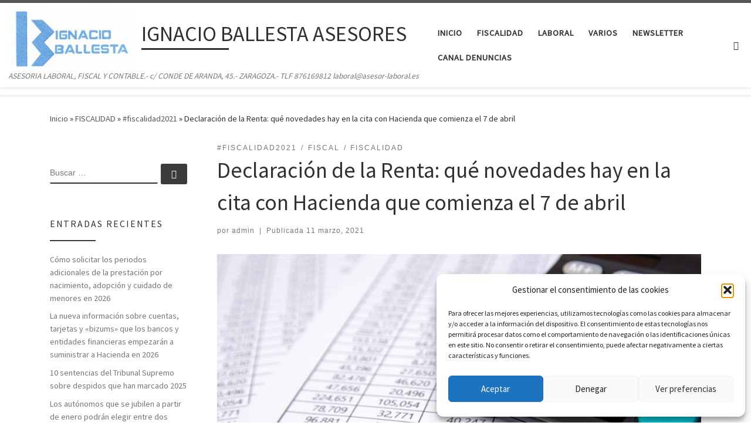

--- FILE ---
content_type: text/html; charset=UTF-8
request_url: https://www.asesor-laboral.es/2021/03/11/declaracion-de-la-renta-que-novedades-hay-en-la-cita-con-hacienda-que-comienza-el-7-de-abril/
body_size: 20402
content:
<!DOCTYPE html>
<!--[if IE 7]>
<html class="ie ie7" lang="es">
<![endif]-->
<!--[if IE 8]>
<html class="ie ie8" lang="es">
<![endif]-->
<!--[if !(IE 7) | !(IE 8)  ]><!-->
<html lang="es" class="no-js">
<!--<![endif]-->
  <head>
  <meta charset="UTF-8" />
  <meta http-equiv="X-UA-Compatible" content="IE=EDGE" />
  <meta name="viewport" content="width=device-width, initial-scale=1.0" />
  <link rel="profile"  href="https://gmpg.org/xfn/11" />
  <link rel="pingback" href="https://www.asesor-laboral.es/xmlrpc.php" />
<script>(function(html){html.className = html.className.replace(/\bno-js\b/,'js')})(document.documentElement);</script>
<title>Declaración de la Renta: qué novedades hay en la cita con Hacienda que comienza el 7 de abril &#8211; IGNACIO BALLESTA ASESORES</title>
<meta name='robots' content='max-image-preview:large' />

<!-- Open Graph Meta Tags generated by Blog2Social 873 - https://www.blog2social.com -->
<meta property="og:title" content="Declaración de la Renta: qué novedades hay en la cita con Hacienda que comienza el 7 de abril"/>
<meta property="og:description" content="Declaración de la Renta: qué novedades hay en la cita con Hacienda que comienza el 7 de abril"/>
<meta property="og:url" content="/2021/03/11/declaracion-de-la-renta-que-novedades-hay-en-la-cita-con-hacienda-que-comienza-el-7-de-abril/"/>
<meta property="og:image" content="http://www.asesor-laboral.es/wp-content/uploads/2021/02/contabilidad-de-empresa.jpg"/>
<meta property="og:image:width" content="1920" />
<meta property="og:image:height" content="1280" />
<meta property="og:image:type" content="image/jpeg" />
<meta property="og:type" content="article"/>
<meta property="og:article:published_time" content="2021-03-11 10:55:04"/>
<meta property="og:article:modified_time" content="2021-11-19 08:50:19"/>
<meta property="og:article:tag" content="#fiscal"/>
<meta property="og:article:tag" content="#fiscalidad2021"/>
<meta property="og:article:tag" content="#renta"/>
<meta property="og:article:tag" content="#renta2021"/>
<!-- Open Graph Meta Tags generated by Blog2Social 873 - https://www.blog2social.com -->

<!-- Twitter Card generated by Blog2Social 873 - https://www.blog2social.com -->
<meta name="twitter:card" content="summary">
<meta name="twitter:title" content="Declaración de la Renta: qué novedades hay en la cita con Hacienda que comienza el 7 de abril"/>
<meta name="twitter:description" content="Declaración de la Renta: qué novedades hay en la cita con Hacienda que comienza el 7 de abril"/>
<meta name="twitter:image" content="http://www.asesor-laboral.es/wp-content/uploads/2021/02/contabilidad-de-empresa.jpg"/>
<!-- Twitter Card generated by Blog2Social 873 - https://www.blog2social.com -->
<meta name="author" content="admin"/>
<link rel='dns-prefetch' href='//stats.wp.com' />
<link rel="alternate" type="application/rss+xml" title="IGNACIO BALLESTA ASESORES &raquo; Feed" href="https://www.asesor-laboral.es/feed/" />
<link rel="alternate" title="oEmbed (JSON)" type="application/json+oembed" href="https://www.asesor-laboral.es/wp-json/oembed/1.0/embed?url=https%3A%2F%2Fwww.asesor-laboral.es%2F2021%2F03%2F11%2Fdeclaracion-de-la-renta-que-novedades-hay-en-la-cita-con-hacienda-que-comienza-el-7-de-abril%2F" />
<link rel="alternate" title="oEmbed (XML)" type="text/xml+oembed" href="https://www.asesor-laboral.es/wp-json/oembed/1.0/embed?url=https%3A%2F%2Fwww.asesor-laboral.es%2F2021%2F03%2F11%2Fdeclaracion-de-la-renta-que-novedades-hay-en-la-cita-con-hacienda-que-comienza-el-7-de-abril%2F&#038;format=xml" />
<style id='wp-img-auto-sizes-contain-inline-css'>
img:is([sizes=auto i],[sizes^="auto," i]){contain-intrinsic-size:3000px 1500px}
/*# sourceURL=wp-img-auto-sizes-contain-inline-css */
</style>
<style id='wp-emoji-styles-inline-css'>

	img.wp-smiley, img.emoji {
		display: inline !important;
		border: none !important;
		box-shadow: none !important;
		height: 1em !important;
		width: 1em !important;
		margin: 0 0.07em !important;
		vertical-align: -0.1em !important;
		background: none !important;
		padding: 0 !important;
	}
/*# sourceURL=wp-emoji-styles-inline-css */
</style>
<link rel='stylesheet' id='wp-block-library-css' href='https://www.asesor-laboral.es/wp-includes/css/dist/block-library/style.min.css?ver=6.9' media='all' />
<style id='classic-theme-styles-inline-css'>
/*! This file is auto-generated */
.wp-block-button__link{color:#fff;background-color:#32373c;border-radius:9999px;box-shadow:none;text-decoration:none;padding:calc(.667em + 2px) calc(1.333em + 2px);font-size:1.125em}.wp-block-file__button{background:#32373c;color:#fff;text-decoration:none}
/*# sourceURL=/wp-includes/css/classic-themes.min.css */
</style>
<link rel='stylesheet' id='mediaelement-css' href='https://www.asesor-laboral.es/wp-includes/js/mediaelement/mediaelementplayer-legacy.min.css?ver=4.2.17' media='all' />
<link rel='stylesheet' id='wp-mediaelement-css' href='https://www.asesor-laboral.es/wp-includes/js/mediaelement/wp-mediaelement.min.css?ver=6.9' media='all' />
<style id='jetpack-sharing-buttons-style-inline-css'>
.jetpack-sharing-buttons__services-list{display:flex;flex-direction:row;flex-wrap:wrap;gap:0;list-style-type:none;margin:5px;padding:0}.jetpack-sharing-buttons__services-list.has-small-icon-size{font-size:12px}.jetpack-sharing-buttons__services-list.has-normal-icon-size{font-size:16px}.jetpack-sharing-buttons__services-list.has-large-icon-size{font-size:24px}.jetpack-sharing-buttons__services-list.has-huge-icon-size{font-size:36px}@media print{.jetpack-sharing-buttons__services-list{display:none!important}}.editor-styles-wrapper .wp-block-jetpack-sharing-buttons{gap:0;padding-inline-start:0}ul.jetpack-sharing-buttons__services-list.has-background{padding:1.25em 2.375em}
/*# sourceURL=https://usercontent.one/wp/www.asesor-laboral.es/wp-content/plugins/jetpack/_inc/blocks/sharing-buttons/view.css */
</style>
<style id='global-styles-inline-css'>
:root{--wp--preset--aspect-ratio--square: 1;--wp--preset--aspect-ratio--4-3: 4/3;--wp--preset--aspect-ratio--3-4: 3/4;--wp--preset--aspect-ratio--3-2: 3/2;--wp--preset--aspect-ratio--2-3: 2/3;--wp--preset--aspect-ratio--16-9: 16/9;--wp--preset--aspect-ratio--9-16: 9/16;--wp--preset--color--black: #000000;--wp--preset--color--cyan-bluish-gray: #abb8c3;--wp--preset--color--white: #ffffff;--wp--preset--color--pale-pink: #f78da7;--wp--preset--color--vivid-red: #cf2e2e;--wp--preset--color--luminous-vivid-orange: #ff6900;--wp--preset--color--luminous-vivid-amber: #fcb900;--wp--preset--color--light-green-cyan: #7bdcb5;--wp--preset--color--vivid-green-cyan: #00d084;--wp--preset--color--pale-cyan-blue: #8ed1fc;--wp--preset--color--vivid-cyan-blue: #0693e3;--wp--preset--color--vivid-purple: #9b51e0;--wp--preset--gradient--vivid-cyan-blue-to-vivid-purple: linear-gradient(135deg,rgb(6,147,227) 0%,rgb(155,81,224) 100%);--wp--preset--gradient--light-green-cyan-to-vivid-green-cyan: linear-gradient(135deg,rgb(122,220,180) 0%,rgb(0,208,130) 100%);--wp--preset--gradient--luminous-vivid-amber-to-luminous-vivid-orange: linear-gradient(135deg,rgb(252,185,0) 0%,rgb(255,105,0) 100%);--wp--preset--gradient--luminous-vivid-orange-to-vivid-red: linear-gradient(135deg,rgb(255,105,0) 0%,rgb(207,46,46) 100%);--wp--preset--gradient--very-light-gray-to-cyan-bluish-gray: linear-gradient(135deg,rgb(238,238,238) 0%,rgb(169,184,195) 100%);--wp--preset--gradient--cool-to-warm-spectrum: linear-gradient(135deg,rgb(74,234,220) 0%,rgb(151,120,209) 20%,rgb(207,42,186) 40%,rgb(238,44,130) 60%,rgb(251,105,98) 80%,rgb(254,248,76) 100%);--wp--preset--gradient--blush-light-purple: linear-gradient(135deg,rgb(255,206,236) 0%,rgb(152,150,240) 100%);--wp--preset--gradient--blush-bordeaux: linear-gradient(135deg,rgb(254,205,165) 0%,rgb(254,45,45) 50%,rgb(107,0,62) 100%);--wp--preset--gradient--luminous-dusk: linear-gradient(135deg,rgb(255,203,112) 0%,rgb(199,81,192) 50%,rgb(65,88,208) 100%);--wp--preset--gradient--pale-ocean: linear-gradient(135deg,rgb(255,245,203) 0%,rgb(182,227,212) 50%,rgb(51,167,181) 100%);--wp--preset--gradient--electric-grass: linear-gradient(135deg,rgb(202,248,128) 0%,rgb(113,206,126) 100%);--wp--preset--gradient--midnight: linear-gradient(135deg,rgb(2,3,129) 0%,rgb(40,116,252) 100%);--wp--preset--font-size--small: 13px;--wp--preset--font-size--medium: 20px;--wp--preset--font-size--large: 36px;--wp--preset--font-size--x-large: 42px;--wp--preset--spacing--20: 0.44rem;--wp--preset--spacing--30: 0.67rem;--wp--preset--spacing--40: 1rem;--wp--preset--spacing--50: 1.5rem;--wp--preset--spacing--60: 2.25rem;--wp--preset--spacing--70: 3.38rem;--wp--preset--spacing--80: 5.06rem;--wp--preset--shadow--natural: 6px 6px 9px rgba(0, 0, 0, 0.2);--wp--preset--shadow--deep: 12px 12px 50px rgba(0, 0, 0, 0.4);--wp--preset--shadow--sharp: 6px 6px 0px rgba(0, 0, 0, 0.2);--wp--preset--shadow--outlined: 6px 6px 0px -3px rgb(255, 255, 255), 6px 6px rgb(0, 0, 0);--wp--preset--shadow--crisp: 6px 6px 0px rgb(0, 0, 0);}:where(.is-layout-flex){gap: 0.5em;}:where(.is-layout-grid){gap: 0.5em;}body .is-layout-flex{display: flex;}.is-layout-flex{flex-wrap: wrap;align-items: center;}.is-layout-flex > :is(*, div){margin: 0;}body .is-layout-grid{display: grid;}.is-layout-grid > :is(*, div){margin: 0;}:where(.wp-block-columns.is-layout-flex){gap: 2em;}:where(.wp-block-columns.is-layout-grid){gap: 2em;}:where(.wp-block-post-template.is-layout-flex){gap: 1.25em;}:where(.wp-block-post-template.is-layout-grid){gap: 1.25em;}.has-black-color{color: var(--wp--preset--color--black) !important;}.has-cyan-bluish-gray-color{color: var(--wp--preset--color--cyan-bluish-gray) !important;}.has-white-color{color: var(--wp--preset--color--white) !important;}.has-pale-pink-color{color: var(--wp--preset--color--pale-pink) !important;}.has-vivid-red-color{color: var(--wp--preset--color--vivid-red) !important;}.has-luminous-vivid-orange-color{color: var(--wp--preset--color--luminous-vivid-orange) !important;}.has-luminous-vivid-amber-color{color: var(--wp--preset--color--luminous-vivid-amber) !important;}.has-light-green-cyan-color{color: var(--wp--preset--color--light-green-cyan) !important;}.has-vivid-green-cyan-color{color: var(--wp--preset--color--vivid-green-cyan) !important;}.has-pale-cyan-blue-color{color: var(--wp--preset--color--pale-cyan-blue) !important;}.has-vivid-cyan-blue-color{color: var(--wp--preset--color--vivid-cyan-blue) !important;}.has-vivid-purple-color{color: var(--wp--preset--color--vivid-purple) !important;}.has-black-background-color{background-color: var(--wp--preset--color--black) !important;}.has-cyan-bluish-gray-background-color{background-color: var(--wp--preset--color--cyan-bluish-gray) !important;}.has-white-background-color{background-color: var(--wp--preset--color--white) !important;}.has-pale-pink-background-color{background-color: var(--wp--preset--color--pale-pink) !important;}.has-vivid-red-background-color{background-color: var(--wp--preset--color--vivid-red) !important;}.has-luminous-vivid-orange-background-color{background-color: var(--wp--preset--color--luminous-vivid-orange) !important;}.has-luminous-vivid-amber-background-color{background-color: var(--wp--preset--color--luminous-vivid-amber) !important;}.has-light-green-cyan-background-color{background-color: var(--wp--preset--color--light-green-cyan) !important;}.has-vivid-green-cyan-background-color{background-color: var(--wp--preset--color--vivid-green-cyan) !important;}.has-pale-cyan-blue-background-color{background-color: var(--wp--preset--color--pale-cyan-blue) !important;}.has-vivid-cyan-blue-background-color{background-color: var(--wp--preset--color--vivid-cyan-blue) !important;}.has-vivid-purple-background-color{background-color: var(--wp--preset--color--vivid-purple) !important;}.has-black-border-color{border-color: var(--wp--preset--color--black) !important;}.has-cyan-bluish-gray-border-color{border-color: var(--wp--preset--color--cyan-bluish-gray) !important;}.has-white-border-color{border-color: var(--wp--preset--color--white) !important;}.has-pale-pink-border-color{border-color: var(--wp--preset--color--pale-pink) !important;}.has-vivid-red-border-color{border-color: var(--wp--preset--color--vivid-red) !important;}.has-luminous-vivid-orange-border-color{border-color: var(--wp--preset--color--luminous-vivid-orange) !important;}.has-luminous-vivid-amber-border-color{border-color: var(--wp--preset--color--luminous-vivid-amber) !important;}.has-light-green-cyan-border-color{border-color: var(--wp--preset--color--light-green-cyan) !important;}.has-vivid-green-cyan-border-color{border-color: var(--wp--preset--color--vivid-green-cyan) !important;}.has-pale-cyan-blue-border-color{border-color: var(--wp--preset--color--pale-cyan-blue) !important;}.has-vivid-cyan-blue-border-color{border-color: var(--wp--preset--color--vivid-cyan-blue) !important;}.has-vivid-purple-border-color{border-color: var(--wp--preset--color--vivid-purple) !important;}.has-vivid-cyan-blue-to-vivid-purple-gradient-background{background: var(--wp--preset--gradient--vivid-cyan-blue-to-vivid-purple) !important;}.has-light-green-cyan-to-vivid-green-cyan-gradient-background{background: var(--wp--preset--gradient--light-green-cyan-to-vivid-green-cyan) !important;}.has-luminous-vivid-amber-to-luminous-vivid-orange-gradient-background{background: var(--wp--preset--gradient--luminous-vivid-amber-to-luminous-vivid-orange) !important;}.has-luminous-vivid-orange-to-vivid-red-gradient-background{background: var(--wp--preset--gradient--luminous-vivid-orange-to-vivid-red) !important;}.has-very-light-gray-to-cyan-bluish-gray-gradient-background{background: var(--wp--preset--gradient--very-light-gray-to-cyan-bluish-gray) !important;}.has-cool-to-warm-spectrum-gradient-background{background: var(--wp--preset--gradient--cool-to-warm-spectrum) !important;}.has-blush-light-purple-gradient-background{background: var(--wp--preset--gradient--blush-light-purple) !important;}.has-blush-bordeaux-gradient-background{background: var(--wp--preset--gradient--blush-bordeaux) !important;}.has-luminous-dusk-gradient-background{background: var(--wp--preset--gradient--luminous-dusk) !important;}.has-pale-ocean-gradient-background{background: var(--wp--preset--gradient--pale-ocean) !important;}.has-electric-grass-gradient-background{background: var(--wp--preset--gradient--electric-grass) !important;}.has-midnight-gradient-background{background: var(--wp--preset--gradient--midnight) !important;}.has-small-font-size{font-size: var(--wp--preset--font-size--small) !important;}.has-medium-font-size{font-size: var(--wp--preset--font-size--medium) !important;}.has-large-font-size{font-size: var(--wp--preset--font-size--large) !important;}.has-x-large-font-size{font-size: var(--wp--preset--font-size--x-large) !important;}
:where(.wp-block-post-template.is-layout-flex){gap: 1.25em;}:where(.wp-block-post-template.is-layout-grid){gap: 1.25em;}
:where(.wp-block-term-template.is-layout-flex){gap: 1.25em;}:where(.wp-block-term-template.is-layout-grid){gap: 1.25em;}
:where(.wp-block-columns.is-layout-flex){gap: 2em;}:where(.wp-block-columns.is-layout-grid){gap: 2em;}
:root :where(.wp-block-pullquote){font-size: 1.5em;line-height: 1.6;}
/*# sourceURL=global-styles-inline-css */
</style>
<link rel='stylesheet' id='cmplz-general-css' href='https://usercontent.one/wp/www.asesor-laboral.es/wp-content/plugins/complianz-gdpr/assets/css/cookieblocker.min.css?ver=1767789352' media='all' />
<link rel='stylesheet' id='customizr-main-css' href='https://usercontent.one/wp/www.asesor-laboral.es/wp-content/themes/customizr/assets/front/css/style.min.css?ver=4.4.24' media='all' />
<style id='customizr-main-inline-css'>

.tc-header.border-top { border-top-width: 5px; border-top-style: solid }
#czr-push-footer { display: none; visibility: hidden; }
        .czr-sticky-footer #czr-push-footer.sticky-footer-enabled { display: block; }
        
/*# sourceURL=customizr-main-inline-css */
</style>
<link rel='stylesheet' id='newsletter-css' href='https://usercontent.one/wp/www.asesor-laboral.es/wp-content/plugins/newsletter/style.css?ver=9.1.0' media='all' />
<script src="https://www.asesor-laboral.es/wp-includes/js/jquery/jquery.min.js?ver=3.7.1" id="jquery-core-js"></script>
<script src="https://www.asesor-laboral.es/wp-includes/js/jquery/jquery-migrate.min.js?ver=3.4.1" id="jquery-migrate-js"></script>
<script src="https://usercontent.one/wp/www.asesor-laboral.es/wp-content/themes/customizr/assets/front/js/libs/modernizr.min.js?ver=4.4.24" id="modernizr-js"></script>
<script src="https://www.asesor-laboral.es/wp-includes/js/underscore.min.js?ver=1.13.7" id="underscore-js"></script>
<script id="tc-scripts-js-extra">
var CZRParams = {"assetsPath":"https://usercontent.one/wp/www.asesor-laboral.es/wp-content/themes/customizr/assets/front/","mainScriptUrl":"https://usercontent.one/wp/www.asesor-laboral.es/wp-content/themes/customizr/assets/front/js/tc-scripts.min.js?4.4.24","deferFontAwesome":"1","fontAwesomeUrl":"https://usercontent.one/wp/www.asesor-laboral.es/wp-content/themes/customizr/assets/shared/fonts/fa/css/fontawesome-all.min.css?4.4.24","_disabled":[],"centerSliderImg":"1","isLightBoxEnabled":"1","SmoothScroll":{"Enabled":true,"Options":{"touchpadSupport":false}},"isAnchorScrollEnabled":"","anchorSmoothScrollExclude":{"simple":["[class*=edd]",".carousel-control","[data-toggle=\"modal\"]","[data-toggle=\"dropdown\"]","[data-toggle=\"czr-dropdown\"]","[data-toggle=\"tooltip\"]","[data-toggle=\"popover\"]","[data-toggle=\"collapse\"]","[data-toggle=\"czr-collapse\"]","[data-toggle=\"tab\"]","[data-toggle=\"pill\"]","[data-toggle=\"czr-pill\"]","[class*=upme]","[class*=um-]"],"deep":{"classes":[],"ids":[]}},"timerOnScrollAllBrowsers":"1","centerAllImg":"1","HasComments":"","LoadModernizr":"1","stickyHeader":"","extLinksStyle":"","extLinksTargetExt":"","extLinksSkipSelectors":{"classes":["btn","button"],"ids":[]},"dropcapEnabled":"","dropcapWhere":{"post":"","page":""},"dropcapMinWords":"","dropcapSkipSelectors":{"tags":["IMG","IFRAME","H1","H2","H3","H4","H5","H6","BLOCKQUOTE","UL","OL"],"classes":["btn"],"id":[]},"imgSmartLoadEnabled":"","imgSmartLoadOpts":{"parentSelectors":["[class*=grid-container], .article-container",".__before_main_wrapper",".widget-front",".post-related-articles",".tc-singular-thumbnail-wrapper",".sek-module-inner"],"opts":{"excludeImg":[".tc-holder-img"]}},"imgSmartLoadsForSliders":"","pluginCompats":[],"isWPMobile":"","menuStickyUserSettings":{"desktop":"stick_up","mobile":"stick_up"},"adminAjaxUrl":"https://www.asesor-laboral.es/wp-admin/admin-ajax.php","ajaxUrl":"https://www.asesor-laboral.es/?czrajax=1","frontNonce":{"id":"CZRFrontNonce","handle":"89ae041199"},"isDevMode":"","isModernStyle":"1","i18n":{"Permanently dismiss":"Descartar permanentemente"},"frontNotifications":{"welcome":{"enabled":false,"content":"","dismissAction":"dismiss_welcome_note_front"}},"preloadGfonts":"1","googleFonts":"Source+Sans+Pro","version":"4.4.24"};
//# sourceURL=tc-scripts-js-extra
</script>
<script src="https://usercontent.one/wp/www.asesor-laboral.es/wp-content/themes/customizr/assets/front/js/tc-scripts.min.js?ver=4.4.24" id="tc-scripts-js" defer></script>
<link rel="https://api.w.org/" href="https://www.asesor-laboral.es/wp-json/" /><link rel="alternate" title="JSON" type="application/json" href="https://www.asesor-laboral.es/wp-json/wp/v2/posts/1417" /><link rel="EditURI" type="application/rsd+xml" title="RSD" href="https://www.asesor-laboral.es/xmlrpc.php?rsd" />
<meta name="generator" content="WordPress 6.9" />
<link rel="canonical" href="https://www.asesor-laboral.es/2021/03/11/declaracion-de-la-renta-que-novedades-hay-en-la-cita-con-hacienda-que-comienza-el-7-de-abril/" />
<link rel='shortlink' href='https://www.asesor-laboral.es/?p=1417' />
<style>[class*=" icon-oc-"],[class^=icon-oc-]{speak:none;font-style:normal;font-weight:400;font-variant:normal;text-transform:none;line-height:1;-webkit-font-smoothing:antialiased;-moz-osx-font-smoothing:grayscale}.icon-oc-one-com-white-32px-fill:before{content:"901"}.icon-oc-one-com:before{content:"900"}#one-com-icon,.toplevel_page_onecom-wp .wp-menu-image{speak:none;display:flex;align-items:center;justify-content:center;text-transform:none;line-height:1;-webkit-font-smoothing:antialiased;-moz-osx-font-smoothing:grayscale}.onecom-wp-admin-bar-item>a,.toplevel_page_onecom-wp>.wp-menu-name{font-size:16px;font-weight:400;line-height:1}.toplevel_page_onecom-wp>.wp-menu-name img{width:69px;height:9px;}.wp-submenu-wrap.wp-submenu>.wp-submenu-head>img{width:88px;height:auto}.onecom-wp-admin-bar-item>a img{height:7px!important}.onecom-wp-admin-bar-item>a img,.toplevel_page_onecom-wp>.wp-menu-name img{opacity:.8}.onecom-wp-admin-bar-item.hover>a img,.toplevel_page_onecom-wp.wp-has-current-submenu>.wp-menu-name img,li.opensub>a.toplevel_page_onecom-wp>.wp-menu-name img{opacity:1}#one-com-icon:before,.onecom-wp-admin-bar-item>a:before,.toplevel_page_onecom-wp>.wp-menu-image:before{content:'';position:static!important;background-color:rgba(240,245,250,.4);border-radius:102px;width:18px;height:18px;padding:0!important}.onecom-wp-admin-bar-item>a:before{width:14px;height:14px}.onecom-wp-admin-bar-item.hover>a:before,.toplevel_page_onecom-wp.opensub>a>.wp-menu-image:before,.toplevel_page_onecom-wp.wp-has-current-submenu>.wp-menu-image:before{background-color:#76b82a}.onecom-wp-admin-bar-item>a{display:inline-flex!important;align-items:center;justify-content:center}#one-com-logo-wrapper{font-size:4em}#one-com-icon{vertical-align:middle}.imagify-welcome{display:none !important;}</style><noscript><style>.vce-row-container .vcv-lozad {display: none}</style></noscript><meta name="generator" content="Powered by Visual Composer Website Builder - fast and easy-to-use drag and drop visual editor for WordPress."/>	<style>img#wpstats{display:none}</style>
					<style>.cmplz-hidden {
					display: none !important;
				}</style>              <link rel="preload" as="font" type="font/woff2" href="https://usercontent.one/wp/www.asesor-laboral.es/wp-content/themes/customizr/assets/shared/fonts/customizr/customizr.woff2?128396981" crossorigin="anonymous"/>
            <meta name="generator" content="Elementor 3.34.4; features: additional_custom_breakpoints; settings: css_print_method-external, google_font-enabled, font_display-auto">
			<style>
				.e-con.e-parent:nth-of-type(n+4):not(.e-lazyloaded):not(.e-no-lazyload),
				.e-con.e-parent:nth-of-type(n+4):not(.e-lazyloaded):not(.e-no-lazyload) * {
					background-image: none !important;
				}
				@media screen and (max-height: 1024px) {
					.e-con.e-parent:nth-of-type(n+3):not(.e-lazyloaded):not(.e-no-lazyload),
					.e-con.e-parent:nth-of-type(n+3):not(.e-lazyloaded):not(.e-no-lazyload) * {
						background-image: none !important;
					}
				}
				@media screen and (max-height: 640px) {
					.e-con.e-parent:nth-of-type(n+2):not(.e-lazyloaded):not(.e-no-lazyload),
					.e-con.e-parent:nth-of-type(n+2):not(.e-lazyloaded):not(.e-no-lazyload) * {
						background-image: none !important;
					}
				}
			</style>
			<link rel="icon" href="https://usercontent.one/wp/www.asesor-laboral.es/wp-content/uploads/2020/09/cropped-200902-logo-pedri-sencillo2-32x32.jpg" sizes="32x32" />
<link rel="icon" href="https://usercontent.one/wp/www.asesor-laboral.es/wp-content/uploads/2020/09/cropped-200902-logo-pedri-sencillo2-192x192.jpg" sizes="192x192" />
<link rel="apple-touch-icon" href="https://usercontent.one/wp/www.asesor-laboral.es/wp-content/uploads/2020/09/cropped-200902-logo-pedri-sencillo2-180x180.jpg" />
<meta name="msapplication-TileImage" content="https://usercontent.one/wp/www.asesor-laboral.es/wp-content/uploads/2020/09/cropped-200902-logo-pedri-sencillo2-270x270.jpg" />
<!-- ## NXS/OG ## --><!-- ## NXSOGTAGS ## --><!-- ## NXS/OG ## -->
</head>

  <body data-cmplz=1 class="wp-singular post-template-default single single-post postid-1417 single-format-standard wp-custom-logo wp-embed-responsive wp-theme-customizr vcwb czr-link-hover-underline header-skin-light footer-skin-dark czr-l-sidebar tc-center-images czr-full-layout customizr-4-4-24 czr-sticky-footer elementor-default elementor-kit-932">
          <a class="screen-reader-text skip-link" href="#content">Saltar al contenido</a>
    
    
    <div id="tc-page-wrap" class="">

      <header class="tpnav-header__header tc-header sl-logo_left sticky-brand-shrink-on sticky-transparent border-top czr-submenu-fade czr-submenu-move" >
        <div class="primary-navbar__wrapper d-none d-lg-block has-horizontal-menu has-branding-aside desktop-sticky" >
  <div class="container-fluid">
    <div class="row align-items-center flex-row primary-navbar__row">
      <div class="branding__container col col-auto" >
  <div class="branding align-items-center flex-column ">
    <div class="branding-row d-flex flex-row align-items-center align-self-start">
      <div class="navbar-brand col-auto " >
  <a class="navbar-brand-sitelogo" href="https://www.asesor-laboral.es/"  aria-label="IGNACIO BALLESTA ASESORES | ASESORIA LABORAL, FISCAL Y CONTABLE.- c/ CONDE DE ARANDA, 45.- ZARAGOZA.- TLF 876169812 laboral@asesor-laboral.es" >
    <img src="https://usercontent.one/wp/www.asesor-laboral.es/wp-content/uploads/2020/09/cropped-200902-logo-pedri-sencillo.jpg" alt="Volver a la página principal" class="" width="819" height="374" style="max-width:250px;max-height:100px" data-no-retina>  </a>
</div>
          <div class="branding-aside col-auto flex-column d-flex">
          <span class="navbar-brand col-auto " >
    <a class="navbar-brand-sitename  czr-underline" href="https://www.asesor-laboral.es/">
    <span>IGNACIO BALLESTA ASESORES</span>
  </a>
</span>
          </div>
                </div>
    <span class="header-tagline " >
  ASESORIA LABORAL, FISCAL Y CONTABLE.- c/ CONDE DE ARANDA, 45.- ZARAGOZA.- TLF 876169812 laboral@asesor-laboral.es</span>

  </div>
</div>
      <div class="primary-nav__container justify-content-lg-around col col-lg-auto flex-lg-column" >
  <div class="primary-nav__wrapper flex-lg-row align-items-center justify-content-end">
              <nav class="primary-nav__nav col" id="primary-nav">
          <div class="nav__menu-wrapper primary-nav__menu-wrapper justify-content-end czr-open-on-hover" >
<ul id="main-menu" class="primary-nav__menu regular-nav nav__menu nav"><li id="menu-item-1363" class="menu-item menu-item-type-custom menu-item-object-custom menu-item-home menu-item-1363"><a href="http://www.asesor-laboral.es/" class="nav__link"><span class="nav__title">INICIO</span></a></li>
<li id="menu-item-459" class="menu-item menu-item-type-taxonomy menu-item-object-category current-post-ancestor current-menu-parent current-post-parent current-active menu-item-459"><a href="https://www.asesor-laboral.es/category/fiscalidad/" class="nav__link"><span class="nav__title">FISCALIDAD</span></a></li>
<li id="menu-item-465" class="menu-item menu-item-type-taxonomy menu-item-object-category menu-item-465"><a href="https://www.asesor-laboral.es/category/laboral/" class="nav__link"><span class="nav__title">LABORAL</span></a></li>
<li id="menu-item-482" class="menu-item menu-item-type-taxonomy menu-item-object-category menu-item-482"><a href="https://www.asesor-laboral.es/category/varios/" class="nav__link"><span class="nav__title">VARIOS</span></a></li>
<li id="menu-item-1391" class="menu-item menu-item-type-post_type menu-item-object-page menu-item-1391"><a href="https://www.asesor-laboral.es/newsletter/" class="nav__link"><span class="nav__title">Newsletter</span></a></li>
<li id="menu-item-2395" class="menu-item menu-item-type-custom menu-item-object-custom menu-item-2395"><a href="https://asesor-laboral.trusty.report" class="nav__link"><span class="nav__title">CANAL DENUNCIAS</span></a></li>
</ul></div>        </nav>
    <div class="primary-nav__utils nav__utils col-auto" >
    <ul class="nav utils flex-row flex-nowrap regular-nav">
      <li class="nav__search " >
  <a href="#" class="search-toggle_btn icn-search czr-overlay-toggle_btn"  aria-expanded="false"><span class="sr-only">Search</span></a>
        <div class="czr-search-expand">
      <div class="czr-search-expand-inner"><div class="search-form__container " >
  <form action="https://www.asesor-laboral.es/" method="get" class="czr-form search-form">
    <div class="form-group czr-focus">
            <label for="s-697e478f4cbdb" id="lsearch-697e478f4cbdb">
        <span class="screen-reader-text">Buscar</span>
        <input id="s-697e478f4cbdb" class="form-control czr-search-field" name="s" type="search" value="" aria-describedby="lsearch-697e478f4cbdb" placeholder="Buscar &hellip;">
      </label>
      <button type="submit" class="button"><i class="icn-search"></i><span class="screen-reader-text">Buscar &hellip;</span></button>
    </div>
  </form>
</div></div>
    </div>
    </li>
    </ul>
</div>  </div>
</div>
    </div>
  </div>
</div>    <div class="mobile-navbar__wrapper d-lg-none mobile-sticky" >
    <div class="branding__container justify-content-between align-items-center container-fluid" >
  <div class="branding flex-column">
    <div class="branding-row d-flex align-self-start flex-row align-items-center">
      <div class="navbar-brand col-auto " >
  <a class="navbar-brand-sitelogo" href="https://www.asesor-laboral.es/"  aria-label="IGNACIO BALLESTA ASESORES | ASESORIA LABORAL, FISCAL Y CONTABLE.- c/ CONDE DE ARANDA, 45.- ZARAGOZA.- TLF 876169812 laboral@asesor-laboral.es" >
    <img src="https://usercontent.one/wp/www.asesor-laboral.es/wp-content/uploads/2020/09/cropped-200902-logo-pedri-sencillo.jpg" alt="Volver a la página principal" class="" width="819" height="374" style="max-width:250px;max-height:100px" data-no-retina>  </a>
</div>
            <div class="branding-aside col-auto">
              <span class="navbar-brand col-auto " >
    <a class="navbar-brand-sitename  czr-underline" href="https://www.asesor-laboral.es/">
    <span>IGNACIO BALLESTA ASESORES</span>
  </a>
</span>
            </div>
            </div>
      </div>
  <div class="mobile-utils__wrapper nav__utils regular-nav">
    <ul class="nav utils row flex-row flex-nowrap">
      <li class="hamburger-toggler__container " >
  <button class="ham-toggler-menu czr-collapsed" data-toggle="czr-collapse" data-target="#mobile-nav"><span class="ham__toggler-span-wrapper"><span class="line line-1"></span><span class="line line-2"></span><span class="line line-3"></span></span><span class="screen-reader-text">Menú</span></button>
</li>
    </ul>
  </div>
</div>
<div class="mobile-nav__container " >
   <nav class="mobile-nav__nav flex-column czr-collapse" id="mobile-nav">
      <div class="mobile-nav__inner container-fluid">
      <div class="header-search__container ">
  <div class="search-form__container " >
  <form action="https://www.asesor-laboral.es/" method="get" class="czr-form search-form">
    <div class="form-group czr-focus">
            <label for="s-697e478f4cf33" id="lsearch-697e478f4cf33">
        <span class="screen-reader-text">Buscar</span>
        <input id="s-697e478f4cf33" class="form-control czr-search-field" name="s" type="search" value="" aria-describedby="lsearch-697e478f4cf33" placeholder="Buscar &hellip;">
      </label>
      <button type="submit" class="button"><i class="icn-search"></i><span class="screen-reader-text">Buscar &hellip;</span></button>
    </div>
  </form>
</div></div><div class="nav__menu-wrapper mobile-nav__menu-wrapper czr-open-on-click" >
<ul id="mobile-nav-menu" class="mobile-nav__menu vertical-nav nav__menu flex-column nav"><li class="menu-item menu-item-type-custom menu-item-object-custom menu-item-home menu-item-1363"><a href="http://www.asesor-laboral.es/" class="nav__link"><span class="nav__title">INICIO</span></a></li>
<li class="menu-item menu-item-type-taxonomy menu-item-object-category current-post-ancestor current-menu-parent current-post-parent current-active menu-item-459"><a href="https://www.asesor-laboral.es/category/fiscalidad/" class="nav__link"><span class="nav__title">FISCALIDAD</span></a></li>
<li class="menu-item menu-item-type-taxonomy menu-item-object-category menu-item-465"><a href="https://www.asesor-laboral.es/category/laboral/" class="nav__link"><span class="nav__title">LABORAL</span></a></li>
<li class="menu-item menu-item-type-taxonomy menu-item-object-category menu-item-482"><a href="https://www.asesor-laboral.es/category/varios/" class="nav__link"><span class="nav__title">VARIOS</span></a></li>
<li class="menu-item menu-item-type-post_type menu-item-object-page menu-item-1391"><a href="https://www.asesor-laboral.es/newsletter/" class="nav__link"><span class="nav__title">Newsletter</span></a></li>
<li class="menu-item menu-item-type-custom menu-item-object-custom menu-item-2395"><a href="https://asesor-laboral.trusty.report" class="nav__link"><span class="nav__title">CANAL DENUNCIAS</span></a></li>
</ul></div>      </div>
  </nav>
</div></div></header>


  
    <div id="main-wrapper" class="section">

                      

          <div class="czr-hot-crumble container page-breadcrumbs" role="navigation" >
  <div class="row">
        <nav class="breadcrumbs col-12"><span class="trail-begin"><a href="https://www.asesor-laboral.es" title="IGNACIO BALLESTA ASESORES" rel="home" class="trail-begin">Inicio</a></span> <span class="sep">&raquo;</span> <a href="https://www.asesor-laboral.es/category/fiscalidad/" title="FISCALIDAD">FISCALIDAD</a> <span class="sep">&raquo;</span> <a href="https://www.asesor-laboral.es/category/fiscalidad/fiscalidad2021/" title="#fiscalidad2021">#fiscalidad2021</a> <span class="sep">&raquo;</span> <span class="trail-end">Declaración de la Renta: qué novedades hay en la cita con Hacienda que comienza el 7 de abril</span></nav>  </div>
</div>
          <div class="container" role="main">

            
            <div class="flex-row row column-content-wrapper">

                
                <div id="content" class="col-12 col-md-9 article-container">

                  <article id="post-1417" class="post-1417 post type-post status-publish format-standard has-post-thumbnail category-fiscalidad2021 category-fiscal category-fiscalidad tag-fiscal tag-fiscalidad2021 tag-renta tag-renta2021 czr-hentry" >
    <header class="entry-header " >
  <div class="entry-header-inner">
                <div class="tax__container post-info entry-meta">
          <a class="tax__link" href="https://www.asesor-laboral.es/category/fiscalidad/fiscalidad2021/" title="Ver todas las entradas en #fiscalidad2021"> <span>#fiscalidad2021</span> </a><a class="tax__link" href="https://www.asesor-laboral.es/category/fiscal/" title="Ver todas las entradas en FISCAL"> <span>FISCAL</span> </a><a class="tax__link" href="https://www.asesor-laboral.es/category/fiscalidad/" title="Ver todas las entradas en FISCALIDAD"> <span>FISCALIDAD</span> </a>        </div>
        <h1 class="entry-title">Declaración de la Renta: qué novedades hay en la cita con Hacienda que comienza el 7 de abril</h1>
        <div class="header-bottom">
      <div class="post-info">
                  <span class="entry-meta">
        <span class="author-meta">por <span class="author vcard"><span class="author_name"><a class="url fn n" href="https://www.asesor-laboral.es/author/admin/" title="Ver todas las entradas de admin" rel="author">admin</a></span></span></span><span class="v-separator">|</span>Publicada <a href="https://www.asesor-laboral.es/2021/03/11/" title="10:55 am" rel="bookmark"><time class="entry-date published updated" datetime="11 marzo, 2021">11 marzo, 2021</time></a></span>      </div>
    </div>
      </div>
</header>  <div class="post-entry tc-content-inner">
    <section class="post-content entry-content " >
            <div class="czr-wp-the-content">
        
<figure class="wp-block-image size-large"><img fetchpriority="high" fetchpriority="high" decoding="async" width="1024" height="683" src="http://www.asesor-laboral.es/wp-content/uploads/2021/02/contabilidad-de-empresa-1024x683.jpg" alt="" class="wp-image-1358" srcset="https://usercontent.one/wp/www.asesor-laboral.es/wp-content/uploads/2021/02/contabilidad-de-empresa-1024x683.jpg 1024w, https://usercontent.one/wp/www.asesor-laboral.es/wp-content/uploads/2021/02/contabilidad-de-empresa-500x333.jpg 500w, https://usercontent.one/wp/www.asesor-laboral.es/wp-content/uploads/2021/02/contabilidad-de-empresa-768x512.jpg 768w, https://usercontent.one/wp/www.asesor-laboral.es/wp-content/uploads/2021/02/contabilidad-de-empresa-1536x1024.jpg 1536w, https://usercontent.one/wp/www.asesor-laboral.es/wp-content/uploads/2021/02/contabilidad-de-empresa.jpg 1920w" sizes="(max-width: 1024px) 100vw, 1024px" /><figcaption>A calculator on financial chart, business concept</figcaption></figure>



<p>Queda menos de un mes para que empiece la Campaña de la Renta de 2020, que estará marcada por ciertas novedades impositivas que se deben tener en cuenta, como la gestión de la tributación de los <a href="https://estardondeestes.com/movi/es/articulos/asi-es-la-nueva-realidad-de-los-erte">expedientes de regulación temporal de empleo (ERTE)</a>.</p>



<p>La Agencia Tributaria informa de que la campaña comenzará el próximo 7 de abril al iniciarse el plazo de presentación por internet de las declaraciones de Renta y Patrimonio 2020. A partir del 6 de mayo, se habilita la posibilidad de realizar la declaración a través del teléfono y, a partir del 2 de junio, de manera presencial en sus oficinas.</p>



<p><em>Puede interesarte: <a href="https://estardondeestes.com/movi/es/articulos/novedades-y-calendario-de-la-declaracion-de-la-renta-2021">Novedades y calendario de la declaración de la Renta 2021</a></em></p>



<p>En los dos últimos casos hay que pedir cita previa: a partir del 4 de mayo si se opta por la&nbsp; vía telefónica y, a partir del 27 de mayo, si se prefiere acudir a las oficinas de la Agencia Tributaria. La petición de citas se puede realizar hasta el 29 de junio incluido, ya que la campaña finaliza el 30 de junio.</p>



<p>Esta campaña presenta como novedad reseñable la obligación de realizar la declaración que tienen los trabajadores que han cobrado prestación por desempleo al estar incluidos en un <a href="https://estardondeestes.com/movi/es/articulos/asi-es-la-nueva-realidad-de-los-erte">Expediente de Regulación Temporal de Empleo (ERTE)</a>. La razón es que el límite de 22.000 euros anuales procedentes únicamente de rendimientos de trabajo para que un contribuyente no esté obligado a declarar deben provenir de un solo pagador. «Como los trabajadores en ERTE han tenido en 2020 dos pagadores, su empresa y la Administración, que es la que abona la prestación, deberán hacer la declaración», señala José Pedreira, coordinador del Grupo de Expertos en IRPF de la Asociación Española de Asesores Fiscales (AEDAF).</p>



<p>Diana Ferrer, doctora y profesora de Derecho Fiscal y Gestión Tributaria en ESADE, explica en <a href="https://estardondeestes.com/movi/es/podcast">el Podcast de Banco Sabadell</a>, que “la mayoría de ERTE que se han pagado casi no cuentan con retención, porque no llegaban a los mínimos”. Esto se va a traducir en la práctica en que “mucha gente va a tener que pagar entre 800 y 1.000 euros más en esta declaración”, advierte la experta.</p>



<p>(<a href="https://cincodias.elpais.com/cincodias/2021/03/08/extras/1615228126_067673.html" target="_blank" rel="noreferrer noopener">fuente cinco dias)</a></p>
      </div>
      <footer class="post-footer clearfix">
                <div class="row entry-meta justify-content-between align-items-center">
                    <div class="post-tags col-xs-12 col-sm-auto col-sm">
            <ul class="tags">
              <li><a class="tag__link btn btn-skin-dark-oh inverted" href="https://www.asesor-laboral.es/tag/fiscal/" title="Ver todas las entradas en #fiscal"> <span>#fiscal</span> </a></li><li><a class="tag__link btn btn-skin-dark-oh inverted" href="https://www.asesor-laboral.es/tag/fiscalidad2021/" title="Ver todas las entradas en #fiscalidad2021"> <span>#fiscalidad2021</span> </a></li><li><a class="tag__link btn btn-skin-dark-oh inverted" href="https://www.asesor-laboral.es/tag/renta/" title="Ver todas las entradas en #renta"> <span>#renta</span> </a></li><li><a class="tag__link btn btn-skin-dark-oh inverted" href="https://www.asesor-laboral.es/tag/renta2021/" title="Ver todas las entradas en #renta2021"> <span>#renta2021</span> </a></li>            </ul>
          </div>
                          </div>
      </footer>
    </section><!-- .entry-content -->
  </div><!-- .post-entry -->
  </article>                </div>

                <section class="post-related-articles czr-carousel col-12 order-md-last" id="related-posts-section" >
  <header class="row flex-row">
    <h3 class="related-posts_title col">También te puede interesar</h3>
          <div class="related-posts_nav col col-auto">
        <span class="btn btn-skin-dark inverted czr-carousel-prev slider-control czr-carousel-control disabled icn-left-open-big" title="Anteriores artículos relacionados" tabindex="0"></span>
        <span class="btn btn-skin-dark inverted czr-carousel-next slider-control czr-carousel-control icn-right-open-big" title="Siguientes artículos relacionados" tabindex="0"></span>
      </div>
      </header>
  <div class="row grid-container__square-mini carousel-inner">
  <article id="post-572_related_posts" class="col-6 grid-item czr-related-post post-572 post type-post status-publish format-standard has-post-thumbnail category-fiscalidad category-fiscalidad-2020 tag-fiscal tag-fiscalidad2020 tag-fiscalidad czr-hentry" >
  <div class="grid__item flex-wrap flex-lg-nowrap flex-row">
    <section class="tc-thumbnail entry-media__holder col-12 col-lg-6 czr__r-w1by1" >
  <div class="entry-media__wrapper czr__r-i js-centering">
        <a class="bg-link" rel="bookmark" href="https://www.asesor-laboral.es/2020/02/18/hacienda-ultima-los-nuevos-modelos-de-declaracion-para-arrepentirse-a-tiempo-del-delito-fiscal/"></a>
  <img width="510" height="420" src="https://usercontent.one/wp/www.asesor-laboral.es/wp-content/uploads/2020/02/700x420_Carcel_Ejecutivos-510x420.jpg" class="attachment-tc-sq-thumb tc-thumb-type-thumb czr-img wp-post-image" alt="" decoding="async" /><div class="post-action btn btn-skin-dark-shaded inverted"><a href="https://usercontent.one/wp/www.asesor-laboral.es/wp-content/uploads/2020/02/700x420_Carcel_Ejecutivos.jpg" class="expand-img icn-expand"></a></div>  </div>
</section>      <section class="tc-content entry-content__holder col-12 col-lg-6 czr__r-w1by1">
        <div class="entry-content__wrapper">
        <header class="entry-header " >
  <div class="entry-header-inner ">
          <div class="entry-meta post-info">
          Publicada <a href="https://www.asesor-laboral.es/2020/02/18/hacienda-ultima-los-nuevos-modelos-de-declaracion-para-arrepentirse-a-tiempo-del-delito-fiscal/" title="Enlace permanente a:&nbsp;Hacienda ultima los nuevos modelos de declaración para arrepentirse a tiempo del delito fiscal" rel="bookmark"><time class="entry-date published updated" datetime="18 febrero, 2020">18 febrero, 2020</time></a>      </div>
              <h2 class="entry-title ">
      <a class="czr-title" href="https://www.asesor-laboral.es/2020/02/18/hacienda-ultima-los-nuevos-modelos-de-declaracion-para-arrepentirse-a-tiempo-del-delito-fiscal/" rel="bookmark">Hacienda ultima los nuevos modelos de declaración para arrepentirse a tiempo del delito fiscal</a>
    </h2>
            </div>
</header><div class="tc-content-inner entry-summary"  >
            <div class="czr-wp-the-content">
              <p>Hacienda ultima los nuevos modelos de declaración para arrepentirse a tiempo del delito fiscal  #fiscal #fiscalidad #fiscalidad2020</p>
          </div>
      </div>        </div>
      </section>
  </div>
</article><article id="post-556_related_posts" class="col-6 grid-item czr-related-post post-556 post type-post status-publish format-standard has-post-thumbnail category-fiscalidad category-fiscalidad-2020 tag-fiscal tag-fiscalidad2020 tag-fiscalidad czr-hentry" >
  <div class="grid__item flex-wrap flex-lg-nowrap flex-row">
    <section class="tc-thumbnail entry-media__holder col-12 col-lg-6 czr__r-w1by1" >
  <div class="entry-media__wrapper czr__r-i js-centering">
        <a class="bg-link" rel="bookmark" href="https://www.asesor-laboral.es/2020/02/14/el-plan-de-control-tributario-2020-decalogo-de-la-agencia-tributaria-del-futuro/"></a>
  <img loading="lazy" width="310" height="162" src="https://usercontent.one/wp/www.asesor-laboral.es/wp-content/uploads/2020/02/indexa.jpg" class="attachment-tc-sq-thumb tc-thumb-type-thumb czr-img wp-post-image" alt="" decoding="async" /><div class="post-action btn btn-skin-dark-shaded inverted"><a href="https://usercontent.one/wp/www.asesor-laboral.es/wp-content/uploads/2020/02/indexa.jpg" class="expand-img icn-expand"></a></div>  </div>
</section>      <section class="tc-content entry-content__holder col-12 col-lg-6 czr__r-w1by1">
        <div class="entry-content__wrapper">
        <header class="entry-header " >
  <div class="entry-header-inner ">
          <div class="entry-meta post-info">
          Publicada <a href="https://www.asesor-laboral.es/2020/02/14/el-plan-de-control-tributario-2020-decalogo-de-la-agencia-tributaria-del-futuro/" title="Enlace permanente a:&nbsp;El Plan de Control Tributario 2020: decálogo de la Agencia Tributaria del futuro" rel="bookmark"><time class="entry-date published updated" datetime="14 febrero, 2020">14 febrero, 2020</time></a>      </div>
              <h2 class="entry-title ">
      <a class="czr-title" href="https://www.asesor-laboral.es/2020/02/14/el-plan-de-control-tributario-2020-decalogo-de-la-agencia-tributaria-del-futuro/" rel="bookmark">El Plan de Control Tributario 2020: decálogo de la Agencia Tributaria del futuro</a>
    </h2>
            </div>
</header><div class="tc-content-inner entry-summary"  >
            <div class="czr-wp-the-content">
              <p>El Plan de Control Tributario 2020: decálogo de la Agencia Tributaria del futuro #fiscal #fiscalidad #fiscalidad2020</p>
          </div>
      </div>        </div>
      </section>
  </div>
</article><article id="post-1452_related_posts" class="col-6 grid-item czr-related-post post-1452 post type-post status-publish format-standard has-post-thumbnail category-fiscalidad2021 category-fiscal category-fiscalidad tag-fiscal tag-fiscalidad2021 tag-renta2021 tag-fiscalidad czr-hentry" >
  <div class="grid__item flex-wrap flex-lg-nowrap flex-row">
    <section class="tc-thumbnail entry-media__holder col-12 col-lg-6 czr__r-w1by1" >
  <div class="entry-media__wrapper czr__r-i js-centering">
        <a class="bg-link" rel="bookmark" href="https://www.asesor-laboral.es/2021/03/24/publicada-la-orden-de-declaracion-de-la-renta-y-patrimonio-2020/"></a>
  <img loading="lazy" width="510" height="510" src="https://usercontent.one/wp/www.asesor-laboral.es/wp-content/uploads/2021/03/presentacion-de-la-declaracion-de-la-renta-en-las-oficinas-de-zaragoza-gsc-510x510.jpeg" class="attachment-tc-sq-thumb tc-thumb-type-thumb czr-img wp-post-image" alt="" decoding="async" srcset="https://usercontent.one/wp/www.asesor-laboral.es/wp-content/uploads/2021/03/presentacion-de-la-declaracion-de-la-renta-en-las-oficinas-de-zaragoza-gsc-510x510.jpeg 510w, https://usercontent.one/wp/www.asesor-laboral.es/wp-content/uploads/2021/03/presentacion-de-la-declaracion-de-la-renta-en-las-oficinas-de-zaragoza-gsc-150x150.jpeg 150w" sizes="(max-width: 510px) 100vw, 510px" /><div class="post-action btn btn-skin-dark-shaded inverted"><a href="https://usercontent.one/wp/www.asesor-laboral.es/wp-content/uploads/2021/03/presentacion-de-la-declaracion-de-la-renta-en-las-oficinas-de-zaragoza-gsc.jpeg" class="expand-img icn-expand"></a></div>  </div>
</section>      <section class="tc-content entry-content__holder col-12 col-lg-6 czr__r-w1by1">
        <div class="entry-content__wrapper">
        <header class="entry-header " >
  <div class="entry-header-inner ">
          <div class="entry-meta post-info">
          Publicada <a href="https://www.asesor-laboral.es/2021/03/24/publicada-la-orden-de-declaracion-de-la-renta-y-patrimonio-2020/" title="Enlace permanente a:&nbsp;Publicada la Orden de declaración de la renta y patrimonio 2020" rel="bookmark"><time class="entry-date published updated" datetime="24 marzo, 2021">24 marzo, 2021</time></a>      </div>
              <h2 class="entry-title ">
      <a class="czr-title" href="https://www.asesor-laboral.es/2021/03/24/publicada-la-orden-de-declaracion-de-la-renta-y-patrimonio-2020/" rel="bookmark">Publicada la Orden de declaración de la renta y patrimonio 2020</a>
    </h2>
            </div>
</header><div class="tc-content-inner entry-summary"  >
            <div class="czr-wp-the-content">
              <p>Publicada la Orden de declaración de la renta y patrimonio 2020</p>
          </div>
      </div>        </div>
      </section>
  </div>
</article><article id="post-1517_related_posts" class="col-6 grid-item czr-related-post post-1517 post type-post status-publish format-standard has-post-thumbnail category-fiscalidad2021 category-fiscal category-fiscalidad category-irpf category-irpf-2021 category-renta category-renta-2021 tag-fiscal tag-renta tag-fiscal-2021 tag-fiscalidad tag-irpf tag-irpf-2021 tag-renta-2020 tag-renta-2021 czr-hentry" >
  <div class="grid__item flex-wrap flex-lg-nowrap flex-row">
    <section class="tc-thumbnail entry-media__holder col-12 col-lg-6 czr__r-w1by1" >
  <div class="entry-media__wrapper czr__r-i js-centering">
        <a class="bg-link" rel="bookmark" href="https://www.asesor-laboral.es/2021/04/28/novedades-en-el-metodo-de-estimacion-objetiva/"></a>
  <img loading="lazy" width="510" height="510" src="https://usercontent.one/wp/www.asesor-laboral.es/wp-content/uploads/2020/07/despido-objetivo-causas-economicas_0-510x510.jpg" class="attachment-tc-sq-thumb tc-thumb-type-thumb czr-img wp-post-image" alt="" decoding="async" srcset="https://usercontent.one/wp/www.asesor-laboral.es/wp-content/uploads/2020/07/despido-objetivo-causas-economicas_0-510x510.jpg 510w, https://usercontent.one/wp/www.asesor-laboral.es/wp-content/uploads/2020/07/despido-objetivo-causas-economicas_0-150x150.jpg 150w" sizes="(max-width: 510px) 100vw, 510px" /><div class="post-action btn btn-skin-dark-shaded inverted"><a href="https://usercontent.one/wp/www.asesor-laboral.es/wp-content/uploads/2020/07/despido-objetivo-causas-economicas_0.jpg" class="expand-img icn-expand"></a></div>  </div>
</section>      <section class="tc-content entry-content__holder col-12 col-lg-6 czr__r-w1by1">
        <div class="entry-content__wrapper">
        <header class="entry-header " >
  <div class="entry-header-inner ">
          <div class="entry-meta post-info">
          Publicada <a href="https://www.asesor-laboral.es/2021/04/28/novedades-en-el-metodo-de-estimacion-objetiva/" title="Enlace permanente a:&nbsp;Novedades en el método de estimación objetiva" rel="bookmark"><time class="entry-date published updated" datetime="28 abril, 2021">28 abril, 2021</time></a>      </div>
              <h2 class="entry-title ">
      <a class="czr-title" href="https://www.asesor-laboral.es/2021/04/28/novedades-en-el-metodo-de-estimacion-objetiva/" rel="bookmark">Novedades en el método de estimación objetiva</a>
    </h2>
            </div>
</header><div class="tc-content-inner entry-summary"  >
            <div class="czr-wp-the-content">
              <p>Novedades en el método de estimación objetiva</p>
          </div>
      </div>        </div>
      </section>
  </div>
</article>  </div>
</section>

<div id="czr-comments" class="comments-area col-12 order-md-last" >
      </div><div class="left sidebar tc-sidebar col-12 col-md-3 order-md-first" >
  <div id="left" class="widget-area" role="complementary">
                <aside id="search-2" class="widget widget_search"><div class="search-form__container " >
  <form action="https://www.asesor-laboral.es/" method="get" class="czr-form search-form">
    <div class="form-group czr-focus">
            <label for="s-697e478f5139f" id="lsearch-697e478f5139f">
        <span class="screen-reader-text">Buscar</span>
        <input id="s-697e478f5139f" class="form-control czr-search-field" name="s" type="search" value="" aria-describedby="lsearch-697e478f5139f" placeholder="Buscar &hellip;">
      </label>
      <button type="submit" class="button"><i class="icn-search"></i><span class="screen-reader-text">Buscar &hellip;</span></button>
    </div>
  </form>
</div></aside>
		<aside id="recent-posts-2" class="widget widget_recent_entries">
		<h3 class="widget-title">Entradas recientes</h3>
		<ul>
											<li>
					<a href="https://www.asesor-laboral.es/2026/01/19/como-solicitar-los-periodos-adicionales-de-la-prestacion-por-nacimiento-adopcion-y-cuidado-de-menores-en-2026/">Cómo solicitar los periodos adicionales de la prestación por nacimiento, adopción y cuidado de menores en 2026</a>
									</li>
											<li>
					<a href="https://www.asesor-laboral.es/2026/01/13/la-nueva-informacion-sobre-cuentas-tarjetas-y-bizums-que-los-bancos-y-entidades-financieras-empezaran-a-suministrar-a-hacienda-en-2026/">La nueva información sobre cuentas, tarjetas y «bizums» que los bancos y entidades financieras empezarán a suministrar a Hacienda en 2026</a>
									</li>
											<li>
					<a href="https://www.asesor-laboral.es/2025/12/29/10-sentencias-del-tribunal-supremo-sobre-despidos-que-han-marcado-2025/">10 sentencias del Tribunal Supremo sobre despidos que han marcado 2025</a>
									</li>
											<li>
					<a href="https://www.asesor-laboral.es/2025/12/19/los-autonomos-que-se-jubilen-a-partir-de-enero-podran-elegir-entre-dos-formulas-para-calcular-su-pension/">Los autónomos que se jubilen a partir de enero podrán elegir entre dos fórmulas para calcular su pensión</a>
									</li>
											<li>
					<a href="https://www.asesor-laboral.es/2025/12/04/ley-9-2025-de-3-de-diciembre-de-movilidad-sostenible/">Ley 9/2025, de 3 de diciembre, de Movilidad Sostenible.</a>
									</li>
					</ul>

		</aside><aside id="categories-2" class="widget widget_categories"><h3 class="widget-title">Categorías</h3>
			<ul>
					<li class="cat-item cat-item-180"><a href="https://www.asesor-laboral.es/category/aragon/">#ARAGON</a>
</li>
	<li class="cat-item cat-item-188"><a href="https://www.asesor-laboral.es/category/autonomos-4/">#autonomos</a>
</li>
	<li class="cat-item cat-item-265"><a href="https://www.asesor-laboral.es/category/autonomos-4/autonomos-2022/">#autonomos 2022</a>
</li>
	<li class="cat-item cat-item-219"><a href="https://www.asesor-laboral.es/category/autonomos-4/autonomos2021/">#autonomos2021</a>
</li>
	<li class="cat-item cat-item-187"><a href="https://www.asesor-laboral.es/category/ayudas-2/">#ayudas</a>
</li>
	<li class="cat-item cat-item-221"><a href="https://www.asesor-laboral.es/category/ayudas-2/ayudas-2021/">#ayudas 2021</a>
</li>
	<li class="cat-item cat-item-199"><a href="https://www.asesor-laboral.es/category/desempleo-3/">#desempleo</a>
</li>
	<li class="cat-item cat-item-200"><a href="https://www.asesor-laboral.es/category/desempleo2021/">#desempleo2021</a>
</li>
	<li class="cat-item cat-item-126"><a href="https://www.asesor-laboral.es/category/empresas/">#EMPRESAS</a>
</li>
	<li class="cat-item cat-item-127"><a href="https://www.asesor-laboral.es/category/empresas/empresas-2020/">#EMPRESAS 2020</a>
</li>
	<li class="cat-item cat-item-191"><a href="https://www.asesor-laboral.es/category/fiscalidad/fiscalidad2021/">#fiscalidad2021</a>
</li>
	<li class="cat-item cat-item-111"><a href="https://www.asesor-laboral.es/category/laboral-2/jornada/">#jornada</a>
</li>
	<li class="cat-item cat-item-110"><a href="https://www.asesor-laboral.es/category/laboral-2/">#laboral</a>
</li>
	<li class="cat-item cat-item-195"><a href="https://www.asesor-laboral.es/category/laboral-2/laboral2021/">#laboral2021</a>
</li>
	<li class="cat-item cat-item-133"><a href="https://www.asesor-laboral.es/category/legislacion-2/">#LEGISLACION</a>
</li>
	<li class="cat-item cat-item-134"><a href="https://www.asesor-laboral.es/category/legislacion-2/legislacion2020/">#LEGISLACION2020</a>
</li>
	<li class="cat-item cat-item-192"><a href="https://www.asesor-laboral.es/category/legislacion-2/legislacion2021/">#LEGISLACION2021</a>
</li>
	<li class="cat-item cat-item-84"><a href="https://www.asesor-laboral.es/category/seguridad-social/">#SEGURIDAD SOCIAL</a>
</li>
	<li class="cat-item cat-item-142"><a href="https://www.asesor-laboral.es/category/seguridad-social/seguridad-social-2020/">#SEGURIDAD SOCIAL 2020</a>
</li>
	<li class="cat-item cat-item-203"><a href="https://www.asesor-laboral.es/category/seguridad-social/seguridad-social-2021/">#seguridad social 2021</a>
</li>
	<li class="cat-item cat-item-173"><a href="https://www.asesor-laboral.es/category/zaragoza/">#zaragoza</a>
</li>
	<li class="cat-item cat-item-74"><a href="https://www.asesor-laboral.es/category/2013/">2013</a>
</li>
	<li class="cat-item cat-item-77"><a href="https://www.asesor-laboral.es/category/2014/">2014</a>
</li>
	<li class="cat-item cat-item-72"><a href="https://www.asesor-laboral.es/category/agricultura/">AGRICULTURA.</a>
</li>
	<li class="cat-item cat-item-39"><a href="https://www.asesor-laboral.es/category/articulos/">ARTICULOS</a>
</li>
	<li class="cat-item cat-item-98"><a href="https://www.asesor-laboral.es/category/autonomos-2/">AUTONOMOS</a>
</li>
	<li class="cat-item cat-item-81"><a href="https://www.asesor-laboral.es/category/varios/autonomos/">AUTONOMOS</a>
</li>
	<li class="cat-item cat-item-62"><a href="https://www.asesor-laboral.es/category/varios/autonomos/autonomos-2014/">AUTONOMOS 2014</a>
</li>
	<li class="cat-item cat-item-48"><a href="https://www.asesor-laboral.es/category/varios/autonomos/autonomos-2015/">AUTONOMOS 2015</a>
</li>
	<li class="cat-item cat-item-27"><a href="https://www.asesor-laboral.es/category/varios/autonomos/autonomos-2016/">AUTONOMOS 2016</a>
</li>
	<li class="cat-item cat-item-104"><a href="https://www.asesor-laboral.es/category/autonomos-2/autonomos-2017-autonomos-2/">AUTONOMOS 2017</a>
</li>
	<li class="cat-item cat-item-99"><a href="https://www.asesor-laboral.es/category/autonomos-2/autonomos-2018/">AUTONOMOS 2018</a>
</li>
	<li class="cat-item cat-item-143"><a href="https://www.asesor-laboral.es/category/autonomos-2/autonomos-2020/">AUTONOMOS 2020</a>
</li>
	<li class="cat-item cat-item-311"><a href="https://www.asesor-laboral.es/category/autonomos-4/autonomos-2023/">autonomos 2023</a>
</li>
	<li class="cat-item cat-item-340"><a href="https://www.asesor-laboral.es/category/autonomos-4/autonomos-2024/">autonomos 2024</a>
</li>
	<li class="cat-item cat-item-349"><a href="https://www.asesor-laboral.es/category/autonomos-4/autonomos-2025/">autonomos 2025</a>
</li>
	<li class="cat-item cat-item-75"><a href="https://www.asesor-laboral.es/category/varios/ayudas/">AYUDAS</a>
</li>
	<li class="cat-item cat-item-58"><a href="https://www.asesor-laboral.es/category/varios/ayudas/ayudas-2014/">AYUDAS 2014</a>
</li>
	<li class="cat-item cat-item-49"><a href="https://www.asesor-laboral.es/category/varios/ayudas/ayudas-2015/">AYUDAS 2015</a>
</li>
	<li class="cat-item cat-item-35"><a href="https://www.asesor-laboral.es/category/varios/ayudas/ayudas-2016/">AYUDAS 2016</a>
</li>
	<li class="cat-item cat-item-268"><a href="https://www.asesor-laboral.es/category/ayudas-2/ayudas-2022/">ayudas 2022</a>
</li>
	<li class="cat-item cat-item-308"><a href="https://www.asesor-laboral.es/category/ayudas-2/ayudas-2023/">ayudas 2023</a>
</li>
	<li class="cat-item cat-item-270"><a href="https://www.asesor-laboral.es/category/consumo/">CONSUMO</a>
</li>
	<li class="cat-item cat-item-36"><a href="https://www.asesor-laboral.es/category/varios/contratacion/">CONTRATACION</a>
</li>
	<li class="cat-item cat-item-52"><a href="https://www.asesor-laboral.es/category/varios/contratacion/contratacion-2015/">CONTRATACION 2015</a>
</li>
	<li class="cat-item cat-item-69"><a href="https://www.asesor-laboral.es/category/laboral/laboral-2017/convenios-2014/">CONVENIOS</a>
</li>
	<li class="cat-item cat-item-73"><a href="https://www.asesor-laboral.es/category/derechos/">DERECHOS</a>
</li>
	<li class="cat-item cat-item-61"><a href="https://www.asesor-laboral.es/category/varios/desempleo/">DESEMPLEO</a>
</li>
	<li class="cat-item cat-item-57"><a href="https://www.asesor-laboral.es/category/varios/economia-2014/">ECONOMIA</a>
</li>
	<li class="cat-item cat-item-34"><a href="https://www.asesor-laboral.es/category/varios/emprendedores/">EMPRENDEDORES</a>
</li>
	<li class="cat-item cat-item-352"><a href="https://www.asesor-laboral.es/category/empresas/empresas-2025/">Empresas 2025</a>
</li>
	<li class="cat-item cat-item-70"><a href="https://www.asesor-laboral.es/category/festivos-2014-zaragoza/">FESTIVOS 2014 ZARAGOZA</a>
</li>
	<li class="cat-item cat-item-30"><a href="https://www.asesor-laboral.es/category/fiscal/">FISCAL</a>
</li>
	<li class="cat-item cat-item-24"><a href="https://www.asesor-laboral.es/category/fiscalidad/">FISCALIDAD</a>
</li>
	<li class="cat-item cat-item-68"><a href="https://www.asesor-laboral.es/category/fiscalidad/fiscalidad-2013/">FISCALIDAD 2013</a>
</li>
	<li class="cat-item cat-item-55"><a href="https://www.asesor-laboral.es/category/fiscalidad/fiscalidad-2014/">FISCALIDAD 2014</a>
</li>
	<li class="cat-item cat-item-54"><a href="https://www.asesor-laboral.es/category/fiscalidad/fiscalidad-2015/">FISCALIDAD 2015</a>
</li>
	<li class="cat-item cat-item-31"><a href="https://www.asesor-laboral.es/category/fiscalidad/fiscalidad-2016/">FISCALIDAD 2016</a>
</li>
	<li class="cat-item cat-item-22"><a href="https://www.asesor-laboral.es/category/fiscalidad/fiscal-2017/">FISCALIDAD 2017</a>
</li>
	<li class="cat-item cat-item-120"><a href="https://www.asesor-laboral.es/category/fiscalidad/fiscalidad-2019/">FISCALIDAD 2019</a>
</li>
	<li class="cat-item cat-item-121"><a href="https://www.asesor-laboral.es/category/fiscalidad/fiscalidad-2020/">FISCALIDAD 2020</a>
</li>
	<li class="cat-item cat-item-272"><a href="https://www.asesor-laboral.es/category/fiscalidad/fiscalidad-2022/">fiscalidad 2022</a>
</li>
	<li class="cat-item cat-item-302"><a href="https://www.asesor-laboral.es/category/fiscalidad/fiscalidad-2023/">fiscalidad 2023</a>
</li>
	<li class="cat-item cat-item-338"><a href="https://www.asesor-laboral.es/category/fiscalidad/fiscalidad-2024/">fiscalidad 2024</a>
</li>
	<li class="cat-item cat-item-360"><a href="https://www.asesor-laboral.es/category/fiscalidad/fiscalidad-2025/">fiscalidad 2025</a>
</li>
	<li class="cat-item cat-item-21"><a href="https://www.asesor-laboral.es/category/incapacidad-permanente/">INCAPACIDAD PERMANENTE</a>
</li>
	<li class="cat-item cat-item-64"><a href="https://www.asesor-laboral.es/category/incapacidad-temporal-2014/">INCAPACIDAD TEMPORAL 2014</a>
</li>
	<li class="cat-item cat-item-42"><a href="https://www.asesor-laboral.es/category/incapacidad-temporal-2015/">INCAPACIDAD TEMPORAL 2015</a>
</li>
	<li class="cat-item cat-item-76"><a href="https://www.asesor-laboral.es/category/inquilinos/">INQUILINOS</a>
</li>
	<li class="cat-item cat-item-25"><a href="https://www.asesor-laboral.es/category/inspeccion/">INSPECCION</a>
</li>
	<li class="cat-item cat-item-32"><a href="https://www.asesor-laboral.es/category/irpf/">IRPF</a>
</li>
	<li class="cat-item cat-item-71"><a href="https://www.asesor-laboral.es/category/irpf-2013/">IRPF 2013</a>
</li>
	<li class="cat-item cat-item-33"><a href="https://www.asesor-laboral.es/category/irpf-2015/">IRPF 2015</a>
</li>
	<li class="cat-item cat-item-239"><a href="https://www.asesor-laboral.es/category/irpf/irpf-2021/">irpf 2021</a>
</li>
	<li class="cat-item cat-item-372"><a href="https://www.asesor-laboral.es/category/jubilacion/">JUBILACION</a>
</li>
	<li class="cat-item cat-item-373"><a href="https://www.asesor-laboral.es/category/jubilacion/jubilacion-2026/">JUBILACION 2026</a>
</li>
	<li class="cat-item cat-item-40"><a href="https://www.asesor-laboral.es/category/jurisprudencia-laboral/">JURISPRUDENCIA LABORAL</a>
</li>
	<li class="cat-item cat-item-26"><a href="https://www.asesor-laboral.es/category/laboral/">LABORAL</a>
</li>
	<li class="cat-item cat-item-65"><a href="https://www.asesor-laboral.es/category/laboral/laboral-2014/">LABORAL 2014</a>
</li>
	<li class="cat-item cat-item-46"><a href="https://www.asesor-laboral.es/category/laboral/laboral-2015/">LABORAL 2015</a>
</li>
	<li class="cat-item cat-item-28"><a href="https://www.asesor-laboral.es/category/laboral/laboral-2016/">LABORAL 2016</a>
</li>
	<li class="cat-item cat-item-80"><a href="https://www.asesor-laboral.es/category/laboral/laboral-2017/">LABORAL 2017</a>
</li>
	<li class="cat-item cat-item-78"><a href="https://www.asesor-laboral.es/category/laboral/laboral-2018/">LABORAL 2018</a>
</li>
	<li class="cat-item cat-item-112"><a href="https://www.asesor-laboral.es/category/laboral/laboral-2019/">LABORAL 2019</a>
</li>
	<li class="cat-item cat-item-113"><a href="https://www.asesor-laboral.es/category/laboral/laboral-2020/">LABORAL 2020</a>
</li>
	<li class="cat-item cat-item-261"><a href="https://www.asesor-laboral.es/category/laboral/laboral-2022/">laboral 2022</a>
</li>
	<li class="cat-item cat-item-269"><a href="https://www.asesor-laboral.es/category/laboral-2/laboral-2022-laboral-2/">laboral 2022</a>
</li>
	<li class="cat-item cat-item-295"><a href="https://www.asesor-laboral.es/category/laboral-2/laboral-2023/">LABORAL 2023</a>
</li>
	<li class="cat-item cat-item-325"><a href="https://www.asesor-laboral.es/category/laboral-2/laboral-2024/">laboral 2024</a>
</li>
	<li class="cat-item cat-item-356"><a href="https://www.asesor-laboral.es/category/laboral/laboral-2025-laboral/">laboral 2025</a>
</li>
	<li class="cat-item cat-item-342"><a href="https://www.asesor-laboral.es/category/laboral-2/laboral-2025/">laboral 2025</a>
</li>
	<li class="cat-item cat-item-132"><a href="https://www.asesor-laboral.es/category/legislacion/">LEGISLACION</a>
</li>
	<li class="cat-item cat-item-66"><a href="https://www.asesor-laboral.es/category/legislacion-2014/">LEGISLACION 2014</a>
</li>
	<li class="cat-item cat-item-37"><a href="https://www.asesor-laboral.es/category/legislacion-2016/">LEGISLACION 2016</a>
</li>
	<li class="cat-item cat-item-258"><a href="https://www.asesor-laboral.es/category/legislacion-2/legislacion-2022/">legislacion 2022</a>
</li>
	<li class="cat-item cat-item-289"><a href="https://www.asesor-laboral.es/category/legislacion-2/legislacion-2023/">legislacion 2023</a>
</li>
	<li class="cat-item cat-item-319"><a href="https://www.asesor-laboral.es/category/legislacion-2/legislacion-2024/">legislacion 2024</a>
</li>
	<li class="cat-item cat-item-345"><a href="https://www.asesor-laboral.es/category/legislacion-2/legislacion-2025/">legislacion 2025</a>
</li>
	<li class="cat-item cat-item-367"><a href="https://www.asesor-laboral.es/category/legislacion-2/legislacion-2026/">legislacion 2026</a>
</li>
	<li class="cat-item cat-item-43"><a href="https://www.asesor-laboral.es/category/ley-general-seguridad-social/">LEY GENERAL SEGURIDAD SOCIAL</a>
</li>
	<li class="cat-item cat-item-23"><a href="https://www.asesor-laboral.es/category/maternidad/">MATERNIDAD</a>
</li>
	<li class="cat-item cat-item-60"><a href="https://www.asesor-laboral.es/category/mercantil/">MERCANTIL</a>
</li>
	<li class="cat-item cat-item-285"><a href="https://www.asesor-laboral.es/category/pensiones/">PENSIONES</a>
</li>
	<li class="cat-item cat-item-53"><a href="https://www.asesor-laboral.es/category/pensiones-2015/">PENSIONES 2015</a>
</li>
	<li class="cat-item cat-item-286"><a href="https://www.asesor-laboral.es/category/pensiones/pensiones-2023/">PENSIONES 2023</a>
</li>
	<li class="cat-item cat-item-334"><a href="https://www.asesor-laboral.es/category/pensiones/pensiones-2025/">pensiones 2025</a>
</li>
	<li class="cat-item cat-item-59"><a href="https://www.asesor-laboral.es/category/presupuestos-estado-2015/">PRESUPUESTOS ESTADO 2015</a>
</li>
	<li class="cat-item cat-item-44"><a href="https://www.asesor-laboral.es/category/presupuestos-estado-2016/">PRESUPUESTOS ESTADO 2016</a>
</li>
	<li class="cat-item cat-item-67"><a href="https://www.asesor-laboral.es/category/propuestas-de-reforma/">PROPUESTAS DE REFORMA</a>
</li>
	<li class="cat-item cat-item-29"><a href="https://www.asesor-laboral.es/category/registro-de-jornada/">REGISTRO DE JORNADA</a>
</li>
	<li class="cat-item cat-item-233"><a href="https://www.asesor-laboral.es/category/renta/">RENTA</a>
</li>
	<li class="cat-item cat-item-50"><a href="https://www.asesor-laboral.es/category/renta-2014/">RENTA 2014</a>
</li>
	<li class="cat-item cat-item-234"><a href="https://www.asesor-laboral.es/category/renta/renta-2021/">RENTA 2021</a>
</li>
	<li class="cat-item cat-item-63"><a href="https://www.asesor-laboral.es/category/seguridad-social/seguridad-social-2014/">SEGURIDAD SOCIAL 2014</a>
</li>
	<li class="cat-item cat-item-41"><a href="https://www.asesor-laboral.es/category/seguridad-social/seguridad-social-2015/">SEGURIDAD SOCIAL 2015</a>
</li>
	<li class="cat-item cat-item-38"><a href="https://www.asesor-laboral.es/category/seguridad-social/seguridad-social2016/">SEGURIDAD SOCIAL 2016</a>
</li>
	<li class="cat-item cat-item-45"><a href="https://www.asesor-laboral.es/category/seguridad-social/seguridad-social-2016/">SEGURIDAD SOCIAL 2017</a>
</li>
	<li class="cat-item cat-item-97"><a href="https://www.asesor-laboral.es/category/seguridad-social/seguridad-social-2018/">SEGURIDAD SOCIAL 2018</a>
</li>
	<li class="cat-item cat-item-275"><a href="https://www.asesor-laboral.es/category/seguridad-social/seguridad-social-2022/">seguridad social 2022</a>
</li>
	<li class="cat-item cat-item-306"><a href="https://www.asesor-laboral.es/category/seguridad-social/seguridad-social-2023/">seguridad social 2023</a>
</li>
	<li class="cat-item cat-item-324"><a href="https://www.asesor-laboral.es/category/seguridad-social/seguridad-social-2024/">seguridad social 2024</a>
</li>
	<li class="cat-item cat-item-333"><a href="https://www.asesor-laboral.es/category/seguridad-social/seguridad-social-2025/">seguridad social 2025</a>
</li>
	<li class="cat-item cat-item-376"><a href="https://www.asesor-laboral.es/category/seguridad-social/seguridad-social-2026/">seguridad social 2026</a>
</li>
	<li class="cat-item cat-item-1"><a href="https://www.asesor-laboral.es/category/sin-categoria/">Sin categoría</a>
</li>
	<li class="cat-item cat-item-47"><a href="https://www.asesor-laboral.es/category/social-2015/">SOCIAL 2015</a>
</li>
	<li class="cat-item cat-item-51"><a href="https://www.asesor-laboral.es/category/subvenciones-2015/">SUBVENCIONES 2015</a>
</li>
	<li class="cat-item cat-item-85"><a href="https://www.asesor-laboral.es/category/varios/">VARIOS</a>
</li>
	<li class="cat-item cat-item-56"><a href="https://www.asesor-laboral.es/category/varios-2014/">VARIOS 2014</a>
</li>
			</ul>

			</aside><aside id="meta-2" class="widget widget_meta"><h3 class="widget-title">Meta</h3>
		<ul>
						<li><a href="https://www.asesor-laboral.es/wp-login.php">Acceder</a></li>
			<li><a href="https://www.asesor-laboral.es/feed/">Feed de entradas</a></li>
			<li><a href="https://www.asesor-laboral.es/comments/feed/">Feed de comentarios</a></li>

			<li><a href="https://es.wordpress.org/">WordPress.org</a></li>
		</ul>

		</aside>          </div>
</div>
            </div><!-- .column-content-wrapper -->

            

          </div><!-- .container -->

          <div id="czr-push-footer" ></div>
    </div><!-- #main-wrapper -->

    
          <div class="container-fluid">
        <div class="post-navigation row " >
  <nav id="nav-below" class="col-12">
    <h2 class="sr-only">Navegación de entradas</h2>
    <ul class="czr_pager row flex-row flex-no-wrap">
      <li class="previous col-5 text-left">
              <span class="sr-only">Entrada anterior</span>
        <span class="nav-previous nav-dir"><a href="https://www.asesor-laboral.es/2021/03/10/ayudas-y-prestaciones-que-pueden-pedir-las-mujeres-embarazadas-en-2021/" rel="prev"><span class="meta-nav"><i class="arrow icn-left-open-big"></i><span class="meta-nav-title">Ayudas y prestaciones que pueden pedir las mujeres embarazadas en 2021</span></span></a></span>
            </li>
      <li class="nav-back col-2 text-center">
                <a href="https://www.asesor-laboral.es/" title="Volver a la lista de entradas">
          <span><i class="icn-grid-empty"></i></span>
          <span class="sr-only">Volver a la lista de entradas</span>
        </a>
              </li>
      <li class="next col-5 text-right">
              <span class="sr-only">Entrada siguiente</span>
        <span class="nav-next nav-dir"><a href="https://www.asesor-laboral.es/2021/03/11/aragon_-se-suprime-la-limitacion-de-entrada-y-salida-entre-provincias-de-la-comunidad-de-aragon/" rel="next"><span class="meta-nav"><span class="meta-nav-title">Aragón_ Se suprime la limitación de entrada y salida entre provincias de la Comunidad de Aragón</span><i class="arrow icn-right-open-big"></i></span></a></span>
            </li>
  </ul>
  </nav>
</div>
      </div>
    
<footer id="footer" class="footer__wrapper" >
  <div id="footer-widget-area" class="widget__wrapper" role="complementary" >
  <div class="container widget__container">
    <div class="row">
                      <div id="footer_one" class="col-md-4 col-12">
            
		<aside id="recent-posts-4" class="widget widget_recent_entries">
		<h5 class="widget-title">Latest News</h5>
		<ul>
											<li>
					<a href="https://www.asesor-laboral.es/2026/01/19/como-solicitar-los-periodos-adicionales-de-la-prestacion-por-nacimiento-adopcion-y-cuidado-de-menores-en-2026/">Cómo solicitar los periodos adicionales de la prestación por nacimiento, adopción y cuidado de menores en 2026</a>
											<span class="post-date">19 enero, 2026</span>
									</li>
											<li>
					<a href="https://www.asesor-laboral.es/2026/01/13/la-nueva-informacion-sobre-cuentas-tarjetas-y-bizums-que-los-bancos-y-entidades-financieras-empezaran-a-suministrar-a-hacienda-en-2026/">La nueva información sobre cuentas, tarjetas y «bizums» que los bancos y entidades financieras empezarán a suministrar a Hacienda en 2026</a>
											<span class="post-date">13 enero, 2026</span>
									</li>
					</ul>

		</aside>          </div>
                  <div id="footer_two" class="col-md-4 col-12">
                      </div>
                  <div id="footer_three" class="col-md-4 col-12">
                      </div>
                  </div>
  </div>
</div>
<div id="colophon" class="colophon " >
  <div class="container-fluid">
    <div class="colophon__row row flex-row justify-content-between">
      <div class="col-12 col-sm-auto">
        <div id="footer__credits" class="footer__credits" >
  <p class="czr-copyright">
    <span class="czr-copyright-text">&copy;&nbsp;2026&nbsp;</span><a class="czr-copyright-link" href="https://www.asesor-laboral.es" title="IGNACIO BALLESTA ASESORES">IGNACIO BALLESTA ASESORES</a><span class="czr-rights-text">&nbsp;&ndash;&nbsp;Todos los derechos reservados</span>
  </p>
  <p class="czr-credits">
    <span class="czr-designer">
      <span class="czr-wp-powered"><span class="czr-wp-powered-text">Funciona con&nbsp;</span><a class="czr-wp-powered-link" title="Funciona con WordPress" href="https://es.wordpress.org/" target="_blank" rel="noopener noreferrer">WP</a></span><span class="czr-designer-text">&nbsp;&ndash;&nbsp;Diseñado con el <a class="czr-designer-link" href="https://presscustomizr.com/customizr" title="Tema Customizr">Tema Customizr</a></span>
    </span>
  </p>
</div>
      </div>
          </div>
  </div>
</div>
</footer>
    </div><!-- end #tc-page-wrap -->

    <button class="btn czr-btt czr-btta right" ><i class="icn-up-small"></i></button>
<script type="speculationrules">
{"prefetch":[{"source":"document","where":{"and":[{"href_matches":"/*"},{"not":{"href_matches":["/wp-*.php","/wp-admin/*","/wp-content/uploads/*","/wp-content/*","/wp-content/plugins/*","/wp-content/themes/customizr/*","/*\\?(.+)"]}},{"not":{"selector_matches":"a[rel~=\"nofollow\"]"}},{"not":{"selector_matches":".no-prefetch, .no-prefetch a"}}]},"eagerness":"conservative"}]}
</script>


<!-- Consent Management powered by Complianz | GDPR/CCPA Cookie Consent https://wordpress.org/plugins/complianz-gdpr -->
<div id="cmplz-cookiebanner-container"><div class="cmplz-cookiebanner cmplz-hidden banner-1 bottom-right-view-preferences optin cmplz-bottom-right cmplz-categories-type-view-preferences" aria-modal="true" data-nosnippet="true" role="dialog" aria-live="polite" aria-labelledby="cmplz-header-1-optin" aria-describedby="cmplz-message-1-optin">
	<div class="cmplz-header">
		<div class="cmplz-logo"></div>
		<div class="cmplz-title" id="cmplz-header-1-optin">Gestionar el consentimiento de las cookies</div>
		<div class="cmplz-close" tabindex="0" role="button" aria-label="Cerrar ventana">
			<svg aria-hidden="true" focusable="false" data-prefix="fas" data-icon="times" class="svg-inline--fa fa-times fa-w-11" role="img" xmlns="http://www.w3.org/2000/svg" viewBox="0 0 352 512"><path fill="currentColor" d="M242.72 256l100.07-100.07c12.28-12.28 12.28-32.19 0-44.48l-22.24-22.24c-12.28-12.28-32.19-12.28-44.48 0L176 189.28 75.93 89.21c-12.28-12.28-32.19-12.28-44.48 0L9.21 111.45c-12.28 12.28-12.28 32.19 0 44.48L109.28 256 9.21 356.07c-12.28 12.28-12.28 32.19 0 44.48l22.24 22.24c12.28 12.28 32.2 12.28 44.48 0L176 322.72l100.07 100.07c12.28 12.28 32.2 12.28 44.48 0l22.24-22.24c12.28-12.28 12.28-32.19 0-44.48L242.72 256z"></path></svg>
		</div>
	</div>

	<div class="cmplz-divider cmplz-divider-header"></div>
	<div class="cmplz-body">
		<div class="cmplz-message" id="cmplz-message-1-optin">Para ofrecer las mejores experiencias, utilizamos tecnologías como las cookies para almacenar y/o acceder a la información del dispositivo. El consentimiento de estas tecnologías nos permitirá procesar datos como el comportamiento de navegación o las identificaciones únicas en este sitio. No consentir o retirar el consentimiento, puede afectar negativamente a ciertas características y funciones.</div>
		<!-- categories start -->
		<div class="cmplz-categories">
			<details class="cmplz-category cmplz-functional" >
				<summary>
						<span class="cmplz-category-header">
							<span class="cmplz-category-title">Funcional</span>
							<span class='cmplz-always-active'>
								<span class="cmplz-banner-checkbox">
									<input type="checkbox"
										   id="cmplz-functional-optin"
										   data-category="cmplz_functional"
										   class="cmplz-consent-checkbox cmplz-functional"
										   size="40"
										   value="1"/>
									<label class="cmplz-label" for="cmplz-functional-optin"><span class="screen-reader-text">Funcional</span></label>
								</span>
								Siempre activo							</span>
							<span class="cmplz-icon cmplz-open">
								<svg xmlns="http://www.w3.org/2000/svg" viewBox="0 0 448 512"  height="18" ><path d="M224 416c-8.188 0-16.38-3.125-22.62-9.375l-192-192c-12.5-12.5-12.5-32.75 0-45.25s32.75-12.5 45.25 0L224 338.8l169.4-169.4c12.5-12.5 32.75-12.5 45.25 0s12.5 32.75 0 45.25l-192 192C240.4 412.9 232.2 416 224 416z"/></svg>
							</span>
						</span>
				</summary>
				<div class="cmplz-description">
					<span class="cmplz-description-functional">El almacenamiento o acceso técnico es estrictamente necesario para el propósito legítimo de permitir el uso de un servicio específico explícitamente solicitado por el abonado o usuario, o con el único propósito de llevar a cabo la transmisión de una comunicación a través de una red de comunicaciones electrónicas.</span>
				</div>
			</details>

			<details class="cmplz-category cmplz-preferences" >
				<summary>
						<span class="cmplz-category-header">
							<span class="cmplz-category-title">Preferencias</span>
							<span class="cmplz-banner-checkbox">
								<input type="checkbox"
									   id="cmplz-preferences-optin"
									   data-category="cmplz_preferences"
									   class="cmplz-consent-checkbox cmplz-preferences"
									   size="40"
									   value="1"/>
								<label class="cmplz-label" for="cmplz-preferences-optin"><span class="screen-reader-text">Preferencias</span></label>
							</span>
							<span class="cmplz-icon cmplz-open">
								<svg xmlns="http://www.w3.org/2000/svg" viewBox="0 0 448 512"  height="18" ><path d="M224 416c-8.188 0-16.38-3.125-22.62-9.375l-192-192c-12.5-12.5-12.5-32.75 0-45.25s32.75-12.5 45.25 0L224 338.8l169.4-169.4c12.5-12.5 32.75-12.5 45.25 0s12.5 32.75 0 45.25l-192 192C240.4 412.9 232.2 416 224 416z"/></svg>
							</span>
						</span>
				</summary>
				<div class="cmplz-description">
					<span class="cmplz-description-preferences">El almacenamiento o acceso técnico es necesario para la finalidad legítima de almacenar preferencias no solicitadas por el abonado o usuario.</span>
				</div>
			</details>

			<details class="cmplz-category cmplz-statistics" >
				<summary>
						<span class="cmplz-category-header">
							<span class="cmplz-category-title">Estadísticas</span>
							<span class="cmplz-banner-checkbox">
								<input type="checkbox"
									   id="cmplz-statistics-optin"
									   data-category="cmplz_statistics"
									   class="cmplz-consent-checkbox cmplz-statistics"
									   size="40"
									   value="1"/>
								<label class="cmplz-label" for="cmplz-statistics-optin"><span class="screen-reader-text">Estadísticas</span></label>
							</span>
							<span class="cmplz-icon cmplz-open">
								<svg xmlns="http://www.w3.org/2000/svg" viewBox="0 0 448 512"  height="18" ><path d="M224 416c-8.188 0-16.38-3.125-22.62-9.375l-192-192c-12.5-12.5-12.5-32.75 0-45.25s32.75-12.5 45.25 0L224 338.8l169.4-169.4c12.5-12.5 32.75-12.5 45.25 0s12.5 32.75 0 45.25l-192 192C240.4 412.9 232.2 416 224 416z"/></svg>
							</span>
						</span>
				</summary>
				<div class="cmplz-description">
					<span class="cmplz-description-statistics">El almacenamiento o acceso técnico que es utilizado exclusivamente con fines estadísticos.</span>
					<span class="cmplz-description-statistics-anonymous">El almacenamiento o acceso técnico que se utiliza exclusivamente con fines estadísticos anónimos. Sin un requerimiento, el cumplimiento voluntario por parte de tu proveedor de servicios de Internet, o los registros adicionales de un tercero, la información almacenada o recuperada sólo para este propósito no se puede utilizar para identificarte.</span>
				</div>
			</details>
			<details class="cmplz-category cmplz-marketing" >
				<summary>
						<span class="cmplz-category-header">
							<span class="cmplz-category-title">Marketing</span>
							<span class="cmplz-banner-checkbox">
								<input type="checkbox"
									   id="cmplz-marketing-optin"
									   data-category="cmplz_marketing"
									   class="cmplz-consent-checkbox cmplz-marketing"
									   size="40"
									   value="1"/>
								<label class="cmplz-label" for="cmplz-marketing-optin"><span class="screen-reader-text">Marketing</span></label>
							</span>
							<span class="cmplz-icon cmplz-open">
								<svg xmlns="http://www.w3.org/2000/svg" viewBox="0 0 448 512"  height="18" ><path d="M224 416c-8.188 0-16.38-3.125-22.62-9.375l-192-192c-12.5-12.5-12.5-32.75 0-45.25s32.75-12.5 45.25 0L224 338.8l169.4-169.4c12.5-12.5 32.75-12.5 45.25 0s12.5 32.75 0 45.25l-192 192C240.4 412.9 232.2 416 224 416z"/></svg>
							</span>
						</span>
				</summary>
				<div class="cmplz-description">
					<span class="cmplz-description-marketing">El almacenamiento o acceso técnico es necesario para crear perfiles de usuario para enviar publicidad, o para rastrear al usuario en una web o en varias web con fines de marketing similares.</span>
				</div>
			</details>
		</div><!-- categories end -->
			</div>

	<div class="cmplz-links cmplz-information">
		<ul>
			<li><a class="cmplz-link cmplz-manage-options cookie-statement" href="#" data-relative_url="#cmplz-manage-consent-container">Administrar opciones</a></li>
			<li><a class="cmplz-link cmplz-manage-third-parties cookie-statement" href="#" data-relative_url="#cmplz-cookies-overview">Gestionar los servicios</a></li>
			<li><a class="cmplz-link cmplz-manage-vendors tcf cookie-statement" href="#" data-relative_url="#cmplz-tcf-wrapper">Gestionar {vendor_count} proveedores</a></li>
			<li><a class="cmplz-link cmplz-external cmplz-read-more-purposes tcf" target="_blank" rel="noopener noreferrer nofollow" href="https://cookiedatabase.org/tcf/purposes/" aria-label="Lee más acerca de los fines de TCF en la base de datos de cookies">Leer más sobre estos propósitos</a></li>
		</ul>
			</div>

	<div class="cmplz-divider cmplz-footer"></div>

	<div class="cmplz-buttons">
		<button class="cmplz-btn cmplz-accept">Aceptar</button>
		<button class="cmplz-btn cmplz-deny">Denegar</button>
		<button class="cmplz-btn cmplz-view-preferences">Ver preferencias</button>
		<button class="cmplz-btn cmplz-save-preferences">Guardar preferencias</button>
		<a class="cmplz-btn cmplz-manage-options tcf cookie-statement" href="#" data-relative_url="#cmplz-manage-consent-container">Ver preferencias</a>
			</div>

	
	<div class="cmplz-documents cmplz-links">
		<ul>
			<li><a class="cmplz-link cookie-statement" href="#" data-relative_url="">{title}</a></li>
			<li><a class="cmplz-link privacy-statement" href="#" data-relative_url="">{title}</a></li>
			<li><a class="cmplz-link impressum" href="#" data-relative_url="">{title}</a></li>
		</ul>
			</div>
</div>
</div>
					<div id="cmplz-manage-consent" data-nosnippet="true"><button class="cmplz-btn cmplz-hidden cmplz-manage-consent manage-consent-1">Gestionar consentimiento</button>

</div>			<script>
				const lazyloadRunObserver = () => {
					const lazyloadBackgrounds = document.querySelectorAll( `.e-con.e-parent:not(.e-lazyloaded)` );
					const lazyloadBackgroundObserver = new IntersectionObserver( ( entries ) => {
						entries.forEach( ( entry ) => {
							if ( entry.isIntersecting ) {
								let lazyloadBackground = entry.target;
								if( lazyloadBackground ) {
									lazyloadBackground.classList.add( 'e-lazyloaded' );
								}
								lazyloadBackgroundObserver.unobserve( entry.target );
							}
						});
					}, { rootMargin: '200px 0px 200px 0px' } );
					lazyloadBackgrounds.forEach( ( lazyloadBackground ) => {
						lazyloadBackgroundObserver.observe( lazyloadBackground );
					} );
				};
				const events = [
					'DOMContentLoaded',
					'elementor/lazyload/observe',
				];
				events.forEach( ( event ) => {
					document.addEventListener( event, lazyloadRunObserver );
				} );
			</script>
			<script src="https://www.asesor-laboral.es/wp-includes/js/jquery/ui/core.min.js?ver=1.13.3" id="jquery-ui-core-js"></script>
<script id="newsletter-js-extra">
var newsletter_data = {"action_url":"https://www.asesor-laboral.es/wp-admin/admin-ajax.php"};
//# sourceURL=newsletter-js-extra
</script>
<script src="https://usercontent.one/wp/www.asesor-laboral.es/wp-content/plugins/newsletter/main.js?ver=9.1.0" id="newsletter-js"></script>
<script id="jetpack-stats-js-before">
_stq = window._stq || [];
_stq.push([ "view", JSON.parse("{\"v\":\"ext\",\"blog\":\"191379917\",\"post\":\"1417\",\"tz\":\"0\",\"srv\":\"www.asesor-laboral.es\",\"j\":\"1:15.3.1\"}") ]);
_stq.push([ "clickTrackerInit", "191379917", "1417" ]);
//# sourceURL=jetpack-stats-js-before
</script>
<script type="text/plain" data-service="jetpack-statistics" data-category="statistics" data-cmplz-src="https://stats.wp.com/e-202605.js" id="jetpack-stats-js" defer data-wp-strategy="defer"></script>
<script id="cmplz-cookiebanner-js-extra">
var complianz = {"prefix":"cmplz_","user_banner_id":"1","set_cookies":[],"block_ajax_content":"","banner_version":"12","version":"7.4.4.2","store_consent":"","do_not_track_enabled":"","consenttype":"optin","region":"eu","geoip":"","dismiss_timeout":"","disable_cookiebanner":"","soft_cookiewall":"","dismiss_on_scroll":"","cookie_expiry":"365","url":"https://www.asesor-laboral.es/wp-json/complianz/v1/","locale":"lang=es&locale=es_ES","set_cookies_on_root":"","cookie_domain":"","current_policy_id":"16","cookie_path":"/","categories":{"statistics":"estad\u00edsticas","marketing":"m\u00e1rketing"},"tcf_active":"","placeholdertext":"Haz clic para aceptar cookies de marketing y permitir este contenido","css_file":"https://usercontent.one/wp/www.asesor-laboral.es/wp-content/uploads/complianz/css/banner-{banner_id}-{type}.css?v=12","page_links":{"eu":{"cookie-statement":{"title":"","url":"https://usercontent.one/wp/www.asesor-laboral.es/2021/03/23/subvenciones-para-la-financiacion-del-acondicionamiento-de-alojamientos-destinados-a-trabajadores-temporales-del-sector-agropecuario-en-aragon-para-el-ano-2021/"}}},"tm_categories":"","forceEnableStats":"","preview":"","clean_cookies":"","aria_label":"Haz clic para aceptar cookies de marketing y permitir este contenido"};
//# sourceURL=cmplz-cookiebanner-js-extra
</script>
<script defer src="https://usercontent.one/wp/www.asesor-laboral.es/wp-content/plugins/complianz-gdpr/cookiebanner/js/complianz.min.js?ver=1767789353" id="cmplz-cookiebanner-js"></script>
<script id="cmplz-cookiebanner-js-after">
		if ('undefined' != typeof window.jQuery) {
			jQuery(document).ready(function ($) {
				$(document).on('elementor/popup/show', () => {
					let rev_cats = cmplz_categories.reverse();
					for (let key in rev_cats) {
						if (rev_cats.hasOwnProperty(key)) {
							let category = cmplz_categories[key];
							if (cmplz_has_consent(category)) {
								document.querySelectorAll('[data-category="' + category + '"]').forEach(obj => {
									cmplz_remove_placeholder(obj);
								});
							}
						}
					}

					let services = cmplz_get_services_on_page();
					for (let key in services) {
						if (services.hasOwnProperty(key)) {
							let service = services[key].service;
							let category = services[key].category;
							if (cmplz_has_service_consent(service, category)) {
								document.querySelectorAll('[data-service="' + service + '"]').forEach(obj => {
									cmplz_remove_placeholder(obj);
								});
							}
						}
					}
				});
			});
		}
    
    
//# sourceURL=cmplz-cookiebanner-js-after
</script>
<script id="wp-emoji-settings" type="application/json">
{"baseUrl":"https://s.w.org/images/core/emoji/17.0.2/72x72/","ext":".png","svgUrl":"https://s.w.org/images/core/emoji/17.0.2/svg/","svgExt":".svg","source":{"concatemoji":"https://www.asesor-laboral.es/wp-includes/js/wp-emoji-release.min.js?ver=6.9"}}
</script>
<script type="module">
/*! This file is auto-generated */
const a=JSON.parse(document.getElementById("wp-emoji-settings").textContent),o=(window._wpemojiSettings=a,"wpEmojiSettingsSupports"),s=["flag","emoji"];function i(e){try{var t={supportTests:e,timestamp:(new Date).valueOf()};sessionStorage.setItem(o,JSON.stringify(t))}catch(e){}}function c(e,t,n){e.clearRect(0,0,e.canvas.width,e.canvas.height),e.fillText(t,0,0);t=new Uint32Array(e.getImageData(0,0,e.canvas.width,e.canvas.height).data);e.clearRect(0,0,e.canvas.width,e.canvas.height),e.fillText(n,0,0);const a=new Uint32Array(e.getImageData(0,0,e.canvas.width,e.canvas.height).data);return t.every((e,t)=>e===a[t])}function p(e,t){e.clearRect(0,0,e.canvas.width,e.canvas.height),e.fillText(t,0,0);var n=e.getImageData(16,16,1,1);for(let e=0;e<n.data.length;e++)if(0!==n.data[e])return!1;return!0}function u(e,t,n,a){switch(t){case"flag":return n(e,"\ud83c\udff3\ufe0f\u200d\u26a7\ufe0f","\ud83c\udff3\ufe0f\u200b\u26a7\ufe0f")?!1:!n(e,"\ud83c\udde8\ud83c\uddf6","\ud83c\udde8\u200b\ud83c\uddf6")&&!n(e,"\ud83c\udff4\udb40\udc67\udb40\udc62\udb40\udc65\udb40\udc6e\udb40\udc67\udb40\udc7f","\ud83c\udff4\u200b\udb40\udc67\u200b\udb40\udc62\u200b\udb40\udc65\u200b\udb40\udc6e\u200b\udb40\udc67\u200b\udb40\udc7f");case"emoji":return!a(e,"\ud83e\u1fac8")}return!1}function f(e,t,n,a){let r;const o=(r="undefined"!=typeof WorkerGlobalScope&&self instanceof WorkerGlobalScope?new OffscreenCanvas(300,150):document.createElement("canvas")).getContext("2d",{willReadFrequently:!0}),s=(o.textBaseline="top",o.font="600 32px Arial",{});return e.forEach(e=>{s[e]=t(o,e,n,a)}),s}function r(e){var t=document.createElement("script");t.src=e,t.defer=!0,document.head.appendChild(t)}a.supports={everything:!0,everythingExceptFlag:!0},new Promise(t=>{let n=function(){try{var e=JSON.parse(sessionStorage.getItem(o));if("object"==typeof e&&"number"==typeof e.timestamp&&(new Date).valueOf()<e.timestamp+604800&&"object"==typeof e.supportTests)return e.supportTests}catch(e){}return null}();if(!n){if("undefined"!=typeof Worker&&"undefined"!=typeof OffscreenCanvas&&"undefined"!=typeof URL&&URL.createObjectURL&&"undefined"!=typeof Blob)try{var e="postMessage("+f.toString()+"("+[JSON.stringify(s),u.toString(),c.toString(),p.toString()].join(",")+"));",a=new Blob([e],{type:"text/javascript"});const r=new Worker(URL.createObjectURL(a),{name:"wpTestEmojiSupports"});return void(r.onmessage=e=>{i(n=e.data),r.terminate(),t(n)})}catch(e){}i(n=f(s,u,c,p))}t(n)}).then(e=>{for(const n in e)a.supports[n]=e[n],a.supports.everything=a.supports.everything&&a.supports[n],"flag"!==n&&(a.supports.everythingExceptFlag=a.supports.everythingExceptFlag&&a.supports[n]);var t;a.supports.everythingExceptFlag=a.supports.everythingExceptFlag&&!a.supports.flag,a.supports.everything||((t=a.source||{}).concatemoji?r(t.concatemoji):t.wpemoji&&t.twemoji&&(r(t.twemoji),r(t.wpemoji)))});
//# sourceURL=https://www.asesor-laboral.es/wp-includes/js/wp-emoji-loader.min.js
</script>
<script id="ocvars">var ocSiteMeta = {plugins: {"a3e4aa5d9179da09d8af9b6802f861a8": 1,"a3fe9dc9824eccbd72b7e5263258ab2c": 1}}</script>  </body>
  </html>
